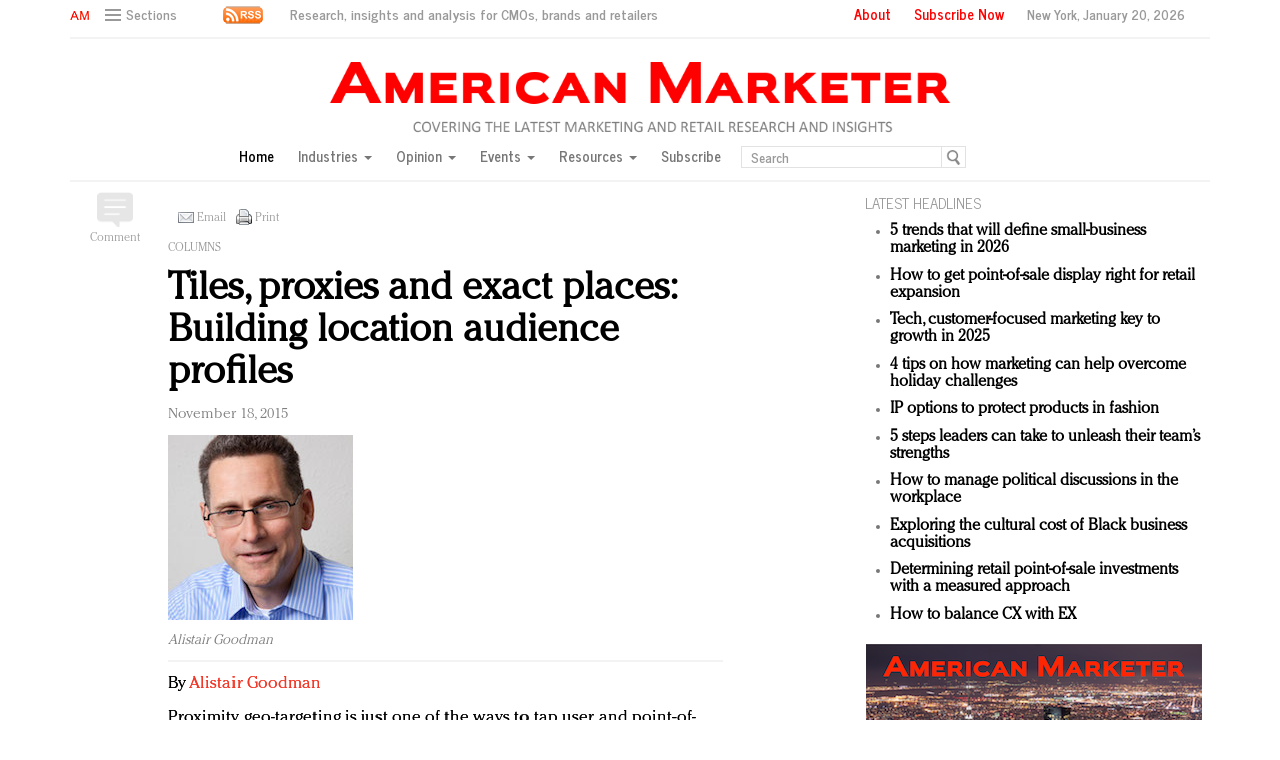

--- FILE ---
content_type: text/html; charset=UTF-8
request_url: https://americanmarketer.com/2015/11/18/tiles-proxies-and-exact-places-building-location-audience-profiles/
body_size: 25411
content:
<!DOCTYPE html>
<html lang="en" class="no-js">

<head>

  
  <!-- Facebook Pixel Code -->
  <script>
    ! function(f, b, e, v, n, t, s) {
      if (f.fbq) return;
      n = f.fbq = function() {
        n.callMethod ?
          n.callMethod.apply(n, arguments) : n.queue.push(arguments)
      };
      if (!f._fbq) f._fbq = n;
      n.push = n;
      n.loaded = !0;
      n.version = '2.0';
      n.queue = [];
      t = b.createElement(e);
      t.async = !0;
      t.src = v;
      s = b.getElementsByTagName(e)[0];
      s.parentNode.insertBefore(t, s)
    }(window, document, 'script',
      'https://connect.facebook.net/en_US/fbevents.js');
    fbq('init', '1775042012546562');
    fbq('track', 'PageView');
  </script>
  <noscript>
    <img height="1" width="1" src="https://www.facebook.com/tr?id=1775042012546562&ev=PageView
		&noscript=1" />
  </noscript>
  <!-- End Facebook Pixel Code -->
  <script type="text/javascript">
    //var $appV = window.location.href;
    //if($appV.indexOf('file:///') == 0){
    if (navigator.serviceWorker.controller) {
      console.log('[PWA Builder] active service worker found, no need to register');
    } else {
      navigator.serviceWorker.register('/swrker.js?' + Math.floor(Math.random() * 1000), {
        scope: '/'
      }).then(function(reg) {
        console.log('Service worker has been registered for scope:' + reg.scope);
      });
    }
    //}
  </script>
  <meta charset="UTF-8">
  <meta name="viewport" content="width=device-width, initial-scale=1">
  <meta name="id" content="154700">
  <link rel="manifest" href="manifest.json">
  </link>
      <link rel="pingback" href="https://americanmarketer.com/xmlrpc.php">
  
  <meta name='robots' content='max-image-preview:large' />
	<style>img:is([sizes="auto" i], [sizes^="auto," i]) { contain-intrinsic-size: 3000px 1500px }</style>
	<link rel="alternate" type="application/rss+xml" title="American Marketer &raquo; Tiles, proxies and exact places: Building location audience profiles Comments Feed" href="https://americanmarketer.com/2015/11/18/tiles-proxies-and-exact-places-building-location-audience-profiles/feed/" />
<script type="text/javascript">
/* <![CDATA[ */
window._wpemojiSettings = {"baseUrl":"https:\/\/s.w.org\/images\/core\/emoji\/15.0.3\/72x72\/","ext":".png","svgUrl":"https:\/\/s.w.org\/images\/core\/emoji\/15.0.3\/svg\/","svgExt":".svg","source":{"concatemoji":"https:\/\/americanmarketer.com\/wp-includes\/js\/wp-emoji-release.min.js?ver=6.7.4"}};
/*! This file is auto-generated */
!function(i,n){var o,s,e;function c(e){try{var t={supportTests:e,timestamp:(new Date).valueOf()};sessionStorage.setItem(o,JSON.stringify(t))}catch(e){}}function p(e,t,n){e.clearRect(0,0,e.canvas.width,e.canvas.height),e.fillText(t,0,0);var t=new Uint32Array(e.getImageData(0,0,e.canvas.width,e.canvas.height).data),r=(e.clearRect(0,0,e.canvas.width,e.canvas.height),e.fillText(n,0,0),new Uint32Array(e.getImageData(0,0,e.canvas.width,e.canvas.height).data));return t.every(function(e,t){return e===r[t]})}function u(e,t,n){switch(t){case"flag":return n(e,"\ud83c\udff3\ufe0f\u200d\u26a7\ufe0f","\ud83c\udff3\ufe0f\u200b\u26a7\ufe0f")?!1:!n(e,"\ud83c\uddfa\ud83c\uddf3","\ud83c\uddfa\u200b\ud83c\uddf3")&&!n(e,"\ud83c\udff4\udb40\udc67\udb40\udc62\udb40\udc65\udb40\udc6e\udb40\udc67\udb40\udc7f","\ud83c\udff4\u200b\udb40\udc67\u200b\udb40\udc62\u200b\udb40\udc65\u200b\udb40\udc6e\u200b\udb40\udc67\u200b\udb40\udc7f");case"emoji":return!n(e,"\ud83d\udc26\u200d\u2b1b","\ud83d\udc26\u200b\u2b1b")}return!1}function f(e,t,n){var r="undefined"!=typeof WorkerGlobalScope&&self instanceof WorkerGlobalScope?new OffscreenCanvas(300,150):i.createElement("canvas"),a=r.getContext("2d",{willReadFrequently:!0}),o=(a.textBaseline="top",a.font="600 32px Arial",{});return e.forEach(function(e){o[e]=t(a,e,n)}),o}function t(e){var t=i.createElement("script");t.src=e,t.defer=!0,i.head.appendChild(t)}"undefined"!=typeof Promise&&(o="wpEmojiSettingsSupports",s=["flag","emoji"],n.supports={everything:!0,everythingExceptFlag:!0},e=new Promise(function(e){i.addEventListener("DOMContentLoaded",e,{once:!0})}),new Promise(function(t){var n=function(){try{var e=JSON.parse(sessionStorage.getItem(o));if("object"==typeof e&&"number"==typeof e.timestamp&&(new Date).valueOf()<e.timestamp+604800&&"object"==typeof e.supportTests)return e.supportTests}catch(e){}return null}();if(!n){if("undefined"!=typeof Worker&&"undefined"!=typeof OffscreenCanvas&&"undefined"!=typeof URL&&URL.createObjectURL&&"undefined"!=typeof Blob)try{var e="postMessage("+f.toString()+"("+[JSON.stringify(s),u.toString(),p.toString()].join(",")+"));",r=new Blob([e],{type:"text/javascript"}),a=new Worker(URL.createObjectURL(r),{name:"wpTestEmojiSupports"});return void(a.onmessage=function(e){c(n=e.data),a.terminate(),t(n)})}catch(e){}c(n=f(s,u,p))}t(n)}).then(function(e){for(var t in e)n.supports[t]=e[t],n.supports.everything=n.supports.everything&&n.supports[t],"flag"!==t&&(n.supports.everythingExceptFlag=n.supports.everythingExceptFlag&&n.supports[t]);n.supports.everythingExceptFlag=n.supports.everythingExceptFlag&&!n.supports.flag,n.DOMReady=!1,n.readyCallback=function(){n.DOMReady=!0}}).then(function(){return e}).then(function(){var e;n.supports.everything||(n.readyCallback(),(e=n.source||{}).concatemoji?t(e.concatemoji):e.wpemoji&&e.twemoji&&(t(e.twemoji),t(e.wpemoji)))}))}((window,document),window._wpemojiSettings);
/* ]]> */
</script>
<style id='wp-emoji-styles-inline-css' type='text/css'>

	img.wp-smiley, img.emoji {
		display: inline !important;
		border: none !important;
		box-shadow: none !important;
		height: 1em !important;
		width: 1em !important;
		margin: 0 0.07em !important;
		vertical-align: -0.1em !important;
		background: none !important;
		padding: 0 !important;
	}
</style>
<link rel='stylesheet' id='wp-block-library-css' href='https://americanmarketer.com/wp-includes/css/dist/block-library/style.min.css?ver=6.7.4' type='text/css' media='all' />
<style id='classic-theme-styles-inline-css' type='text/css'>
/*! This file is auto-generated */
.wp-block-button__link{color:#fff;background-color:#32373c;border-radius:9999px;box-shadow:none;text-decoration:none;padding:calc(.667em + 2px) calc(1.333em + 2px);font-size:1.125em}.wp-block-file__button{background:#32373c;color:#fff;text-decoration:none}
</style>
<style id='global-styles-inline-css' type='text/css'>
:root{--wp--preset--aspect-ratio--square: 1;--wp--preset--aspect-ratio--4-3: 4/3;--wp--preset--aspect-ratio--3-4: 3/4;--wp--preset--aspect-ratio--3-2: 3/2;--wp--preset--aspect-ratio--2-3: 2/3;--wp--preset--aspect-ratio--16-9: 16/9;--wp--preset--aspect-ratio--9-16: 9/16;--wp--preset--color--black: #000000;--wp--preset--color--cyan-bluish-gray: #abb8c3;--wp--preset--color--white: #ffffff;--wp--preset--color--pale-pink: #f78da7;--wp--preset--color--vivid-red: #cf2e2e;--wp--preset--color--luminous-vivid-orange: #ff6900;--wp--preset--color--luminous-vivid-amber: #fcb900;--wp--preset--color--light-green-cyan: #7bdcb5;--wp--preset--color--vivid-green-cyan: #00d084;--wp--preset--color--pale-cyan-blue: #8ed1fc;--wp--preset--color--vivid-cyan-blue: #0693e3;--wp--preset--color--vivid-purple: #9b51e0;--wp--preset--gradient--vivid-cyan-blue-to-vivid-purple: linear-gradient(135deg,rgba(6,147,227,1) 0%,rgb(155,81,224) 100%);--wp--preset--gradient--light-green-cyan-to-vivid-green-cyan: linear-gradient(135deg,rgb(122,220,180) 0%,rgb(0,208,130) 100%);--wp--preset--gradient--luminous-vivid-amber-to-luminous-vivid-orange: linear-gradient(135deg,rgba(252,185,0,1) 0%,rgba(255,105,0,1) 100%);--wp--preset--gradient--luminous-vivid-orange-to-vivid-red: linear-gradient(135deg,rgba(255,105,0,1) 0%,rgb(207,46,46) 100%);--wp--preset--gradient--very-light-gray-to-cyan-bluish-gray: linear-gradient(135deg,rgb(238,238,238) 0%,rgb(169,184,195) 100%);--wp--preset--gradient--cool-to-warm-spectrum: linear-gradient(135deg,rgb(74,234,220) 0%,rgb(151,120,209) 20%,rgb(207,42,186) 40%,rgb(238,44,130) 60%,rgb(251,105,98) 80%,rgb(254,248,76) 100%);--wp--preset--gradient--blush-light-purple: linear-gradient(135deg,rgb(255,206,236) 0%,rgb(152,150,240) 100%);--wp--preset--gradient--blush-bordeaux: linear-gradient(135deg,rgb(254,205,165) 0%,rgb(254,45,45) 50%,rgb(107,0,62) 100%);--wp--preset--gradient--luminous-dusk: linear-gradient(135deg,rgb(255,203,112) 0%,rgb(199,81,192) 50%,rgb(65,88,208) 100%);--wp--preset--gradient--pale-ocean: linear-gradient(135deg,rgb(255,245,203) 0%,rgb(182,227,212) 50%,rgb(51,167,181) 100%);--wp--preset--gradient--electric-grass: linear-gradient(135deg,rgb(202,248,128) 0%,rgb(113,206,126) 100%);--wp--preset--gradient--midnight: linear-gradient(135deg,rgb(2,3,129) 0%,rgb(40,116,252) 100%);--wp--preset--font-size--small: 13px;--wp--preset--font-size--medium: 20px;--wp--preset--font-size--large: 36px;--wp--preset--font-size--x-large: 42px;--wp--preset--spacing--20: 0.44rem;--wp--preset--spacing--30: 0.67rem;--wp--preset--spacing--40: 1rem;--wp--preset--spacing--50: 1.5rem;--wp--preset--spacing--60: 2.25rem;--wp--preset--spacing--70: 3.38rem;--wp--preset--spacing--80: 5.06rem;--wp--preset--shadow--natural: 6px 6px 9px rgba(0, 0, 0, 0.2);--wp--preset--shadow--deep: 12px 12px 50px rgba(0, 0, 0, 0.4);--wp--preset--shadow--sharp: 6px 6px 0px rgba(0, 0, 0, 0.2);--wp--preset--shadow--outlined: 6px 6px 0px -3px rgba(255, 255, 255, 1), 6px 6px rgba(0, 0, 0, 1);--wp--preset--shadow--crisp: 6px 6px 0px rgba(0, 0, 0, 1);}:where(.is-layout-flex){gap: 0.5em;}:where(.is-layout-grid){gap: 0.5em;}body .is-layout-flex{display: flex;}.is-layout-flex{flex-wrap: wrap;align-items: center;}.is-layout-flex > :is(*, div){margin: 0;}body .is-layout-grid{display: grid;}.is-layout-grid > :is(*, div){margin: 0;}:where(.wp-block-columns.is-layout-flex){gap: 2em;}:where(.wp-block-columns.is-layout-grid){gap: 2em;}:where(.wp-block-post-template.is-layout-flex){gap: 1.25em;}:where(.wp-block-post-template.is-layout-grid){gap: 1.25em;}.has-black-color{color: var(--wp--preset--color--black) !important;}.has-cyan-bluish-gray-color{color: var(--wp--preset--color--cyan-bluish-gray) !important;}.has-white-color{color: var(--wp--preset--color--white) !important;}.has-pale-pink-color{color: var(--wp--preset--color--pale-pink) !important;}.has-vivid-red-color{color: var(--wp--preset--color--vivid-red) !important;}.has-luminous-vivid-orange-color{color: var(--wp--preset--color--luminous-vivid-orange) !important;}.has-luminous-vivid-amber-color{color: var(--wp--preset--color--luminous-vivid-amber) !important;}.has-light-green-cyan-color{color: var(--wp--preset--color--light-green-cyan) !important;}.has-vivid-green-cyan-color{color: var(--wp--preset--color--vivid-green-cyan) !important;}.has-pale-cyan-blue-color{color: var(--wp--preset--color--pale-cyan-blue) !important;}.has-vivid-cyan-blue-color{color: var(--wp--preset--color--vivid-cyan-blue) !important;}.has-vivid-purple-color{color: var(--wp--preset--color--vivid-purple) !important;}.has-black-background-color{background-color: var(--wp--preset--color--black) !important;}.has-cyan-bluish-gray-background-color{background-color: var(--wp--preset--color--cyan-bluish-gray) !important;}.has-white-background-color{background-color: var(--wp--preset--color--white) !important;}.has-pale-pink-background-color{background-color: var(--wp--preset--color--pale-pink) !important;}.has-vivid-red-background-color{background-color: var(--wp--preset--color--vivid-red) !important;}.has-luminous-vivid-orange-background-color{background-color: var(--wp--preset--color--luminous-vivid-orange) !important;}.has-luminous-vivid-amber-background-color{background-color: var(--wp--preset--color--luminous-vivid-amber) !important;}.has-light-green-cyan-background-color{background-color: var(--wp--preset--color--light-green-cyan) !important;}.has-vivid-green-cyan-background-color{background-color: var(--wp--preset--color--vivid-green-cyan) !important;}.has-pale-cyan-blue-background-color{background-color: var(--wp--preset--color--pale-cyan-blue) !important;}.has-vivid-cyan-blue-background-color{background-color: var(--wp--preset--color--vivid-cyan-blue) !important;}.has-vivid-purple-background-color{background-color: var(--wp--preset--color--vivid-purple) !important;}.has-black-border-color{border-color: var(--wp--preset--color--black) !important;}.has-cyan-bluish-gray-border-color{border-color: var(--wp--preset--color--cyan-bluish-gray) !important;}.has-white-border-color{border-color: var(--wp--preset--color--white) !important;}.has-pale-pink-border-color{border-color: var(--wp--preset--color--pale-pink) !important;}.has-vivid-red-border-color{border-color: var(--wp--preset--color--vivid-red) !important;}.has-luminous-vivid-orange-border-color{border-color: var(--wp--preset--color--luminous-vivid-orange) !important;}.has-luminous-vivid-amber-border-color{border-color: var(--wp--preset--color--luminous-vivid-amber) !important;}.has-light-green-cyan-border-color{border-color: var(--wp--preset--color--light-green-cyan) !important;}.has-vivid-green-cyan-border-color{border-color: var(--wp--preset--color--vivid-green-cyan) !important;}.has-pale-cyan-blue-border-color{border-color: var(--wp--preset--color--pale-cyan-blue) !important;}.has-vivid-cyan-blue-border-color{border-color: var(--wp--preset--color--vivid-cyan-blue) !important;}.has-vivid-purple-border-color{border-color: var(--wp--preset--color--vivid-purple) !important;}.has-vivid-cyan-blue-to-vivid-purple-gradient-background{background: var(--wp--preset--gradient--vivid-cyan-blue-to-vivid-purple) !important;}.has-light-green-cyan-to-vivid-green-cyan-gradient-background{background: var(--wp--preset--gradient--light-green-cyan-to-vivid-green-cyan) !important;}.has-luminous-vivid-amber-to-luminous-vivid-orange-gradient-background{background: var(--wp--preset--gradient--luminous-vivid-amber-to-luminous-vivid-orange) !important;}.has-luminous-vivid-orange-to-vivid-red-gradient-background{background: var(--wp--preset--gradient--luminous-vivid-orange-to-vivid-red) !important;}.has-very-light-gray-to-cyan-bluish-gray-gradient-background{background: var(--wp--preset--gradient--very-light-gray-to-cyan-bluish-gray) !important;}.has-cool-to-warm-spectrum-gradient-background{background: var(--wp--preset--gradient--cool-to-warm-spectrum) !important;}.has-blush-light-purple-gradient-background{background: var(--wp--preset--gradient--blush-light-purple) !important;}.has-blush-bordeaux-gradient-background{background: var(--wp--preset--gradient--blush-bordeaux) !important;}.has-luminous-dusk-gradient-background{background: var(--wp--preset--gradient--luminous-dusk) !important;}.has-pale-ocean-gradient-background{background: var(--wp--preset--gradient--pale-ocean) !important;}.has-electric-grass-gradient-background{background: var(--wp--preset--gradient--electric-grass) !important;}.has-midnight-gradient-background{background: var(--wp--preset--gradient--midnight) !important;}.has-small-font-size{font-size: var(--wp--preset--font-size--small) !important;}.has-medium-font-size{font-size: var(--wp--preset--font-size--medium) !important;}.has-large-font-size{font-size: var(--wp--preset--font-size--large) !important;}.has-x-large-font-size{font-size: var(--wp--preset--font-size--x-large) !important;}
:where(.wp-block-post-template.is-layout-flex){gap: 1.25em;}:where(.wp-block-post-template.is-layout-grid){gap: 1.25em;}
:where(.wp-block-columns.is-layout-flex){gap: 2em;}:where(.wp-block-columns.is-layout-grid){gap: 2em;}
:root :where(.wp-block-pullquote){font-size: 1.5em;line-height: 1.6;}
</style>
<link rel='stylesheet' id='wp-email-css' href='https://americanmarketer.com/wp-content/plugins/wp-email/email-css.css?ver=2.69.3' type='text/css' media='all' />
<script type="text/javascript" src="https://americanmarketer.com/wp-includes/js/jquery/jquery.min.js?ver=3.7.1" id="jquery-core-js"></script>
<script type="text/javascript" src="https://americanmarketer.com/wp-includes/js/jquery/jquery-migrate.min.js?ver=3.4.1" id="jquery-migrate-js"></script>
<link rel="https://api.w.org/" href="https://americanmarketer.com/wp-json/" /><link rel="alternate" title="JSON" type="application/json" href="https://americanmarketer.com/wp-json/wp/v2/posts/154700" /><link rel="EditURI" type="application/rsd+xml" title="RSD" href="https://americanmarketer.com/xmlrpc.php?rsd" />
<meta name="generator" content="WordPress 6.7.4" />
<link rel="canonical" href="https://americanmarketer.com/2015/11/18/tiles-proxies-and-exact-places-building-location-audience-profiles/" />
<link rel='shortlink' href='https://americanmarketer.com/?p=154700' />
<link rel="alternate" title="oEmbed (JSON)" type="application/json+oembed" href="https://americanmarketer.com/wp-json/oembed/1.0/embed?url=https%3A%2F%2Famericanmarketer.com%2F2015%2F11%2F18%2Ftiles-proxies-and-exact-places-building-location-audience-profiles%2F" />
<link rel="alternate" title="oEmbed (XML)" type="text/xml+oembed" href="https://americanmarketer.com/wp-json/oembed/1.0/embed?url=https%3A%2F%2Famericanmarketer.com%2F2015%2F11%2F18%2Ftiles-proxies-and-exact-places-building-location-audience-profiles%2F&#038;format=xml" />
<!-- WordPress Most Popular --><script type="text/javascript">/* <![CDATA[ */ jQuery.post("https://americanmarketer.com/wp-admin/admin-ajax.php", { action: "wmp_update", id: 154700, token: "f5806a9a32" }); /* ]]> */</script><!-- /WordPress Most Popular -->  <meta charset="utf-8">
<title>American Marketer</title>
<meta name="viewport" content="width=device-width, initial-scale=1">
<meta http-equiv="X-UA-Compatible" content="IE=edge">
<link rel="shortcut icon" href="https://americanmarketer.com/wp-content/themes/AM2018/favicon.ico" type="image/x-icon" />
<link rel="stylesheet" href="https://americanmarketer.com/wp-content/themes/AM2018/css/bootstrap.css" media="screen">
<link rel="stylesheet" href="https://americanmarketer.com/wp-content/themes/AM2018/css/custom.min.css">
<link rel="stylesheet" href="https://americanmarketer.com/wp-content/themes/AM2018/css/bootstrap.icon-large.min.css">
<link rel="stylesheet" href="https://americanmarketer.com/wp-content/themes/AM2018/css/fonts.css">

<link rel="stylesheet" type="text/css" href="https://americanmarketer.com/wp-content/themes/AM2018/css/MyFontsWebfontsKit.css"/>

<style type="text/css">


  .CheltenhamStd-Bold {
  	font-family: CheltenhamStd-Bold;
  	font-weight: normal;
  	font-style: normal;
  }
  .CheltenhamStd-BoldItalic {
  	font-family: CheltenhamStd-BoldItalic;
  	font-weight: normal;
  	font-style: normal;
  }
  .CheltenhamStd-Book {
  	font-family: CheltenhamStd-Book;
  	font-weight: normal;
  	font-style: normal;
  }
  .CheltenhamStd-BookItalic {
  	font-family: CheltenhamStd-BookItalic;
  	font-weight: normal;
  	font-style: normal;
  }
  .CheltenhamStd-Light {
  	font-family: CheltenhamStd-Light;
  	font-weight: normal;
  	font-style: normal;
  }
  .CheltenhamStd-LightItalic {
  	font-family: CheltenhamStd-LightItalic;
  	font-weight: normal;
  	font-style: normal;
  }
  .CheltenhamStd-Ultra {
  	font-family: CheltenhamStd-Ultra;
  	font-weight: normal;
  	font-style: normal;
  }
  .CheltenhamStd-UltraItalic {
  	font-family: CheltenhamStd-UltraItalic;
  	font-weight: normal;
  	font-style: normal;
  }

		/*CheltenhamStd-Light*/
    @import url("https://fast.fonts.net/lt/1.css?apiType=css&c=1251ad9c-b83f-40c6-ab0f-4d59a447038b&fontids=5675029");
    @font-face{
        font-family:"ITC Cheltenham W03 Light";
        src:url("https://americanmarketer.com/wp-content/themes/AM2018/css/Fonts/5675029/14c1a467-8fb4-4917-ad51-b65b60dc1f70.eot?#iefix");
        src:url("https://americanmarketer.com/wp-content/themes/AM2018/css/Fonts/5675029/14c1a467-8fb4-4917-ad51-b65b60dc1f70.eot?#iefix") format("eot"),
					url("https://americanmarketer.com/wp-content/themes/AM2018/css/Fonts/5675029/64a08d6f-8ae7-49c6-9502-726c709d7825.woff2") format("woff2"),
					url("https://americanmarketer.com/wp-content/themes/AM2018/css/Fonts/5675029/0c9e1d03-606f-4b4c-a9ed-18376802c5b3.woff") format("woff"),
					url("https://americanmarketer.com/wp-content/themes/AM2018/css/Fonts/5675029/0b7c6632-ef51-4df8-84ab-27041f8ad0df.ttf") format("truetype");
    }
</style>

<link rel="stylesheet" href="https://americanmarketer.com/wp-content/themes/AM2018/style.css">
<link rel="stylesheet" href="https://americanmarketer.com/wp-content/themes/AM2018/css/ld.css?1768909588">



<link rel="stylesheet" href='https://americanmarketer.com/wp-content/themes/AM2018/css/mobile-init.css?2' />

<link rel="stylesheet" media='screen and (max-width: 500px)' href='https://americanmarketer.com/wp-content/themes/AM2018/css/mobile-header.css?2' />

<!--link rel="stylesheet" media='screen and (max-width: 400px)' href='https://americanmarketer.com/wp-content/themes/AM2018/css/mobile.css' /-->

<style>
   /* Hide Google Recaptch iFrame */
   iframe {
    display: none;
    opacity: 0;
    width: 0;
    height: 0;
    overflow: hidden;
	position: fixed;
	top: -10000px;
	left: -10000px;
	visibility:hidden;
  }
  /* end */

  .ad iframe{display: block;}
</style>

<!-- HTML5 shim and Respond.js IE8 support of HTML5 elements and media queries -->
<!--[if lt IE 9]>
<script src="https://americanmarketer.com/wp-content/themes/AM2018/js/html5shiv.js"></script>
<script src="https://americanmarketer.com/wp-content/themes/AM2018/js/respond.min.js"></script>
<![endif]-->

<!-- Global site tag (gtag.js) - Google Analytics -->
<script async src="https://www.googletagmanager.com/gtag/js?id=UA-179150706-1"></script>
<script>
  window.dataLayer = window.dataLayer || [];
  function gtag(){dataLayer.push(arguments);}
  gtag('js', new Date());

  gtag('config', 'UA-179150706-1');
</script>

<!--script type='text/javascript'>
	var googletag = googletag || {};
	googletag.cmd = googletag.cmd || [];
	(function() {
		var gads = document.createElement('script');
		gads.async = true;
		gads.type = 'text/javascript';
		var useSSL = 'https:' == document.location.protocol;
		gads.src = ( useSSL ? 'https:' : 'http:') + '//www.googletagservices.com/tag/js/gpt.js';
		var node = document.getElementsByTagName('script')[0];
		node.parentNode.insertBefore(gads, node);
	})();

</script-->

<script async='async' src='https://www.googletagservices.com/tag/js/gpt.js'></script>
<script>
  var googletag = googletag || {};
  googletag.cmd = googletag.cmd || [];
</script>

<script>
  googletag.cmd.push(function() {
    googletag.defineSlot('/60923973/am-large-rectangle-1-home', [336, 280], 'am-large-rectangle-1-home').addService(googletag.pubads());
    googletag.pubads().enableSingleRequest();
    googletag.enableServices();
  });
</script>

<script>
  googletag.cmd.push(function() {
    googletag.defineSlot('/60923973/am-large-rectangle-2-home', [336, 280], 'am-large-rectangle-2-home').addService(googletag.pubads());
    googletag.pubads().enableSingleRequest();
    googletag.enableServices();
  });
</script>

<script>
  googletag.cmd.push(function() {
    googletag.defineSlot('/60923973/am-large-rectangle-3-home', [336, 280], 'am-large-rectangle-3-home').addService(googletag.pubads());
    googletag.pubads().enableSingleRequest();
    googletag.enableServices();
  });
</script>

<script>
  googletag.cmd.push(function() {
    googletag.defineSlot('/60923973/am-large-rectangle-1-category', [336, 280], 'am-large-rectangle-1-category').addService(googletag.pubads());
    googletag.pubads().enableSingleRequest();
    googletag.enableServices();
  });
</script>

<script>
  googletag.cmd.push(function() {
    googletag.defineSlot('/60923973/am-large-rectangle-2-category', [336, 280], 'am-large-rectangle-2-category').addService(googletag.pubads());
    googletag.pubads().enableSingleRequest();
    googletag.enableServices();
  });
</script>

<script>
  googletag.cmd.push(function() {
    googletag.defineSlot('/60923973/am-large-rectangle-3-category', [336, 280], 'am-large-rectangle-3-category').addService(googletag.pubads());
    googletag.pubads().enableSingleRequest();
    googletag.enableServices();
  });
</script>

<script>
  googletag.cmd.push(function() {
    googletag.defineSlot('/60923973/large-rectangle-1-article', [336, 280], 'large-rectangle-1-article').addService(googletag.pubads());
    googletag.pubads().enableSingleRequest();
    googletag.enableServices();
  });
</script>

<script>
  googletag.cmd.push(function() {
    googletag.defineSlot('/60923973/am-large-rectangle-2-article', [336, 280], 'am-large-rectangle-2-article').addService(googletag.pubads());
    googletag.pubads().enableSingleRequest();
    googletag.enableServices();
  });
</script>

<script>
  googletag.cmd.push(function() {
    googletag.defineSlot('/60923973/am-large-rectangle-3-article', [336, 280], 'am-large-rectangle-3-article').addService(googletag.pubads());
    googletag.pubads().enableSingleRequest();
    googletag.enableServices();
  });
</script>


<!--script src="https://americanmarketer.com/wp-content/themes/AM2018/js/jquery-1.10.2.min.js"></script-->

<script src="https://americanmarketer.com/wp-content/themes/AM2018/js/jquery-1.11.1.min.js"></script>

<script>
	$(window).load(function() {
	  // When the page has loaded
	  $("iframe").show();
	});
</script>

<script src="https://americanmarketer.com/wp-content/themes/AM2018/js/jquery-ui.min.js"></script>

<script src="https://americanmarketer.com/wp-content/themes/AM2018/js/jquery.form.min.js"></script>
  

  <script src="https://americanmarketer.com/wp-content/themes/AM2018/js/bootstrap.min.js"></script>
  <script src="https://americanmarketer.com/wp-content/themes/AM2018/js/custom.js"></script>
  <script src="https://americanmarketer.com/wp-content/themes/AM2018/js/aes.js"></script>

  <script src="https://americanmarketer.com/wp-content/themes/AM2018/js/ld.js?1768909588"></script>


  
  <style>
    .container.main {
      overflow-y: hidden;
    }
  </style>

</head>

<body >
    <div class="navbar navbar-default navbar-fixed-top">

    <div class="container">
      <div class="navbar-header">

        <a href="/" class="initials"><img src="https://americanmarketer.com/wp-content/themes/AM2018/img/am-initials-50.png" /></a>
        <a href="/" id="logo-mobile"><img src="https://americanmarketer.com/wp-content/themes/AM2018/img/AmericanMarketer.png" /></a>

        <div class="navbar collapse navbar-collapse sections">

          <ul class="nav navbar-nav">
            <li class="dropdown">
              <a href="#" class="desktop dropdown-toggle" type="button" data-toggle="dropdown" role="button" aria-expanded="false">
                <ul class="clr">
                  <li class="bars">
                    <div class="bar"></div>
                    <div class="bar"></div>
                    <div class="bar"></div>
                  </li>
                  <li class="label">Sections</li>
                </ul>
              </a>

              <ul class="dropdown-menu">
                <li><a class="reverse" href="/">Home</a></li>
                <li><a class="reverse" href="/category/sectors">Industries</a></li>
                <li><a class="reverse" href="/category/opinion">Opinion</a></li>
                <li><a class="reverse" href="/category/events">Events</a></li>
                <li><a class="reverse" href="/category/resources">Resources</a></li>
                <li><a class="reverse" href="/subscription-form">Subscribe</a></li>
              </ul>

            </li>
          </ul>
        </div>

        <a href="#" class="magnify" target="search">
          <div class="magnify-inner"></div>
        </a>

        <a href="/rss-feeds" class="rss"><img src="https://americanmarketer.com/wp-content/themes/AM2018/img/rss-1-20.png" /></a>

        <span class="make-us lighter-grey">&nbsp;Research, insights and analysis for CMOs, brands and retailers</span>

        <button class="navbar-toggle " type="button" data-toggle="collapse" data-target="#navbar-main">
          <div class="navbar-toggle-inner"></div>
        </button>

        <div id="mobile-sub-menu">

          <div id="date-mobile">
            <script>
              var options = {
                year: 'numeric',
                month: 'long',
                day: 'numeric'
              };
              var today = new Date();

              document.write(today.toLocaleDateString("en-US", options)); // September 17, 2016
            </script>

          </div>
          <span class="label subscribe">
            <a href="#" id="popular-mobile" target="popular">Most Popular</a>
            <span style="color: #ccc;"> &nbsp; &nbsp; </span>

            <a class="sign-in-subscribe pop-subscribe loggedout" style="display: none;" href="/subscription-form" id="subscribe-mobile">
              Subscribe
            </a>

          </span>
        </div>
      </div>

      <div class="navbar-collapse collapse" id="navbar-main">
        <ul class="nav navbar-nav navbar-right">
          <li class="share-container">

          </li>
          <li class="label subscribe"><a href="/about">About</a></li>
          <li class="label subscribe">

            <a class="sign-in-subscribe loggedout pop-subscribe" href="/subscription-form" style="display: none;">
              Subscribe Now</a>
          </li>
          <li class="label date">New York,
            <script>
              var options = {
                year: 'numeric',
                month: 'long',
                day: 'numeric'
              };
              var today = new Date();

              document.write(today.toLocaleDateString("en-US", options)); // September 17, 2016
            </script>

          </li>
        </ul>

        <ul class="no-bullet mobile-menu" style="float: left;">
          <li><a class="reverse" href="/">Home</a></li>
          <li><a class="reverse" href="/category/sectors">Industries</a></li>
          <li><a class="reverse" href="/category/opinion">Opinion</a></li>
          <li><a class="reverse" href="/category/events">Events</a></li>
          <li><a class="reverse" href="/category/resources">Resources</a></li>
        </ul>
      </div>
    </div>
  </div>

  <div class="navbar fold search">

    <div class="search-inner">

      <form class="navbar-form navbar-left search" role="search">
        <div class="form-group">
          <ul class="clr">
            <li>
              <input type="text" class="form-control" placeholder="Search">
            </li>
            <li>
              <a href="#" class="popup-magnify"><img src="https://americanmarketer.com/wp-content/themes/AM2018/img/magnify-new.png"></a>

            </li>
          </ul>
        </div>
      </form>

    </div>
  </div>

  <div class="navbar fold popular">
    <div class="popular-inner">
      <ol class="">
        <li><a class="key" href="https://www.americanmarketer.com/hello-world" title="AM Test Article">AM Test Article</a></li><li><a class="key" href="https://www.americanmarketer.com/green-is-the-new-black-backing-the-fashion-pact" title="Green is the new black: Backing the Fashion Pact">Green is the new black: Backing the Fashion Pact</a></li><li><a class="key" href="https://www.americanmarketer.com/seabourn-extends-unesco-alliance-in-preservation-push" title="Seabourn extends UNESCO alliance in preservation push">Seabourn extends UNESCO alliance in preservation push</a></li><li><a class="key" href="https://www.americanmarketer.com/owning-the-customer-experience-in-an-amazon-disrupted-market" title="Owning the customer experience in an Amazon-disrupted market">Owning the customer experience in an Amazon-disrupted market</a></li><li><a class="key" href="https://www.americanmarketer.com/year-of-the-rooster-luxury-items-hit-or-miss-with-chinese-consumers" title="Year of the Rooster luxury items: Hit or miss with Chinese consumers?">Year of the Rooster luxury items: Hit or miss with Chinese consumers?</a></li><li><a class="key" href="https://www.americanmarketer.com/luxury-brands-need-to-change-their-marketing-strategy-for-india" title="Luxury brands need to change their marketing strategy for India">Luxury brands need to change their marketing strategy for India</a></li><li><a class="key" href="https://www.americanmarketer.com/natalie-portman-rihanna-join-dior-in-declaring-what-they-would-do-for-love" title="Natalie Portman, Rihanna join Dior in declaring what they would do for love">Natalie Portman, Rihanna join Dior in declaring what they would do for love</a></li><li><a class="key" href="https://www.americanmarketer.com/announcing-luxury-firstlook-2018-exclusivity-redefined-new-york-jan-17-2" title="Announcing Luxury FirstLook 2018: Exclusivity Redefined, New York, Jan. 17">Announcing Luxury FirstLook 2018: Exclusivity Redefined, New York, Jan. 17</a></li><li><a class="key" href="https://www.americanmarketer.com/in-todays-crowded-fashion-world-quality-beats-quantity-jason-wu" title="In today's crowded fashion world, quality beats quantity: Jason Wu">In today's crowded fashion world, quality beats quantity: Jason Wu</a></li><li><a class="key" href="https://www.americanmarketer.com/brands-celebrate-international-womens-day-with-events-and-promotions" title="Brands celebrate International Women's Day with events and promotions">Brands celebrate International Women's Day with events and promotions</a></li>      </ol>
    </div>
  </div>


  <div class="navbar fold subscribe">
    <div class="subscribe-inner">

      <ul class="clr">
        <li>
          <input type="text" class="form-control" placeholder="EMAIL ADDRESS">
        </li>
        <li><a href="#" class="footer-subscribe"><img src="https://americanmarketer.com/wp-content/themes/AM2018/img/subscribe.png"></a></li>
      </ul>
    </div>
  </div>

  <div class="container main">

    <div class="overlay"></div>
    <div class="page-header leaderboard top" style="display: none; height: 0;">

    </div>

    <div class="page-header logo">
      <div class="row">
        <div class="col-lg-12">

          <center>

            
            <a href="/" id="logo"><img src="https://americanmarketer.com/wp-content/themes/AM2018/img/AmericanMarketer.png" style="width: 630px;" /></a>

            <center>
              <div class="navbar collapse navbar-collapse" style="width: 1089px;">
                <ul class="nav navbar-nav" style="float: none; margin: 0 auto; width: 810px; gap:1rem; display:flex;">
                  <li><a href="/">Home</a></li>


                  <li class="dropdown"> <a href="/category/sectors" class="dropdown-toggle grey" data-toggle="dropdown" role="button" aria-expanded="false">Industries <span class="caret"></span></a>
                    <ul class="dropdown-menu multi-column columns-3" role="menu">
                      <div class="row">
                        <div class="col-sm-4">
                          <ul class="multi-column-dropdown">
                            <li class="cat-item cat-item-2053"><a href="/category/sectors/apparel-and-accessories/" title="View all posts filed under Apparel and accessories">Apparel and accessories</a></li>
                            <li class="cat-item cat-item-2054"><a href="/category/sectors/arts-and-entertainment/" title="View all posts filed under Arts and entertainment">Arts and entertainment</a></li>
                            <li class="cat-item cat-item-2055"><a href="/category/sectors/automotive-industry-sectors/" title="View all posts filed under Automotive">Automotive</a></li>
                            <li class="cat-item cat-item-2056"><a href="/category/sectors/consumer-electronics/" title="View all posts filed under Consumer electronics">Consumer electronics</a></li>
                            <li class="cat-item cat-item-2057"><a href="/category/sectors/consumer-packaged-goods/" title="View all posts filed under Consumer packaged goods">Consumer packaged goods</a></li>
                            <li class="cat-item cat-item-2058"><a href="/category/sectors/education/" title="View all posts filed under Education">Education</a></li>
                            <li class="cat-item cat-item-2059"><a href="/category/sectors/financial-services/" title="View all posts filed under Financial services">Financial services</a></li>
                            <li class="cat-item cat-item-2060"><a href="/category/sectors/food-and-beverage/" title="View all posts filed under Food and beverage">Food and beverage</a></li>
                            <li class="cat-item cat-item-2061"><a href="/category/sectors/fragrance-and-personal-care/" title="View all posts filed under Fragrance and personal care">Fragrance and personal care</a></li>
                          </ul>
                        </div>
                        <div class="col-sm-4">
                          <ul class="multi-column-dropdown">
                            <li class="cat-item cat-item-2062"><a href="/category/sectors/government/" title="View all posts filed under Government">Government</a></li>
                            <li class="cat-item cat-item-2063"><a href="/category/sectors/healthcare/" title="View all posts filed under Healthcare">Healthcare</a></li>
                            <li class="cat-item cat-item-2064"><a href="/category/sectors/home-furnishings/" title="View all posts filed under Home furnishings">Home furnishings</a></li>
                            <li class="cat-item cat-item-2065"><a href="/category/sectors/jewelry/" title="View all posts filed under Jewelry">Jewelry</a></li>
                            <li class="cat-item cat-item-2066"><a href="/category/sectors/legal-and-privacy/" title="View all posts filed under Legal and privacy">Legal and privacy</a></li>
                            <li class="cat-item cat-item-2066"><a href="/category/sectors/luxury/" title="View all posts filed under luxury">Luxury</a></li>
                            <li class="cat-item cat-item-2067"><a href="/category/sectors/marketing-industry-sectors/" title="View all posts filed under Marketing">Marketing</a></li>
                            <li class="cat-item cat-item-2068"><a href="/category/sectors/mediapublishing/" title="View all posts filed under Media/publishing">Media/publishing</a></li>
                            <li class="cat-item cat-item-1191"><a href="/category/sectors/nonprofits/" title="View all posts filed under Nonprofits">Nonprofits</a></li>
                            <li class="cat-item cat-item-2069"><a href="/category/sectors/real-estate/" title="View all posts filed under Real estate">Real estate</a></li>
                          </ul>
                        </div>
                        <div class="col-sm-4">
                          <ul class="multi-column-dropdown">
                            <li class="cat-item cat-item-2070"><a href="/category/sectors/research/" title="View all posts filed under Research">Research</a></li>
                            <li class="cat-item cat-item-2070"><a href="/category/sectors/retail-industry-sectors/" title="View all posts filed under Retail">Retail</a></li>
                            <li class="cat-item cat-item-2071"><a href="/category/sectors/software-and-technology-industry-sectors/" title="View all posts filed under Software and technology">Software and technology</a></li>
                            <li class="cat-item cat-item-2072"><a href="/category/sectors/special-reports/" title="View all posts filed under Special Reports">Special Reports</a></li>
                            <li class="cat-item cat-item-2072"><a href="/category/sectors/sports/" title="View all posts filed under Sports">Sports</a></li>
                            <li class="cat-item cat-item-2073"><a href="/category/sectors/telecommunications/" title="View all posts filed under Telecommunications">Telecommunications</a></li>
                            <li class="cat-item cat-item-2074"><a href="/category/sectors/travel-and-hospitality/" title="View all posts filed under Travel and hospitality">Travel and hospitality</a></li>
                          </ul>
                        </div>
                      </div>
                    </ul>
                  </li>

                  <li class="dropdown"> <a href="/category/opinion" class="dropdown-toggle grey" data-toggle="dropdown" role="button" aria-expanded="false">
                      Opinion <span class="caret"></span></a>
                    <ul class="dropdown-menu">


                      <li class="cat-item cat-item-4376"><a href="/category/opinion/blog/">Blog</a>
                      </li>
                      <li class="cat-item cat-item-4378"><a href="/category/opinion/classic-guides/">Classic Guides</a>
                      </li>
                      <li class="cat-item cat-item-4342"><a href="/category/opinion/columns-opinion/">Columns</a>
                      </li>
                      <li class="cat-item cat-item-4341"><a href="/category/opinion/editorials/">Editorials</a>
                      </li>
                      <li class="cat-item cat-item-4379"><a href="/category/opinion/letters/">Letters</a>
                      </li>
                      <li class="cat-item cat-item-4371"><a href="/category/opinion/q-and-a/">Q&amp;A</a>
                      </li>
                      <li class="cat-item cat-item-4340"><a href="/category/opinion/strategy/">Strategy</a>
                      </li>
                      <li class="cat-item cat-item-4340"><a href="/category/opinion/whats-keeping-you-up-at-night/">What's Keeping You Up at Night</a>
                      </li>

                    </ul>
                  </li>

                  <li class="dropdown"> <a href="/category/events" class="dropdown-toggle grey" data-toggle="dropdown" role="button" aria-expanded="false">
                      Events <span class="caret"></span></a>
                    <ul class="dropdown-menu">
                      <li class="cat-item cat-item-43"><a href="/category/awards/american-marketer-awards">American Marketer Awards</a></li>
                      <li class="cat-item cat-item-43"><a href="/amcx-customer-experience">AMCX: American Marketer Customer Experience</a></li>
                      <li class="cat-item cat-item-43"><a href="/consumer-marketing-forum">Consumer Marketing Forum</a></li>                      
                      <li class="cat-item cat-item-43"><a href="/future-of-marketing-forum">Future of Marketing Forum</a></li>
                      <li class="cat-item cat-item-43"><a href="/marketers-to-watch">Marketers to Watch</a></li>
                      <li class="cat-item cat-item-43"><a href="/category/events/women-marketing-leaders">Women Marketing Leaders Summit</a></li>
                      <li class="cat-item cat-item-43"><a href="/category/webinars/">Webinars</a></li>
                    </ul>
                  </li>

                  <li class="dropdown"> <a href="/category/awards" class="dropdown-toggle grey" data-toggle="dropdown" role="button" aria-expanded="false">
                      Resources <span class="caret"></span></a>
                    <ul class="dropdown-menu">
                      <li class="cat-item cat-item-43"><a href="/about">About us</a></li>
                      <li class="cat-item cat-item-43"><a href="/american-marketer-advisory-board">American Marketer Advisory Board</a></li>
                      <li class="cat-item cat-item-43"><a href="/contact-us">Contact</a></li>
                      <li class="cat-item cat-item-43"><a href="/category/resources/editorial-calendar">Editorial calendar</a></li>
                      <li class="cat-item cat-item-43"><a href="/news-and-columns-tips">News and columns tips</a></li>
                      <li class="cat-item cat-item-"><a href="/newsletter-archive">Newsletter archive</a></li>
                    </ul>
                  </li>
                  <li class="dropdown">
                    <a href="/subscription-form" class="dropdown-toggle grey" role="button">
                      Subscribe</a>
                  </li>
                  <li>
                    <form class="navbar-form navbar-left search" role="search">
                      <div class="form-group">
                        <ul class="clr">
                          <li>
                            <input style="width: 200px;" type="text" class="form-control" placeholder="Search">
                          </li>
                          <li>
                            <a href="#" class="header-magnify">
                              <img width="16" src="https://cache.luxurydaily.com/wp-content/themes/LD2016/img/magnify-new.png"></a>
                          </li>
                        </ul>
                      </div>
                    </form>
                  </li>
                </ul>
              </div>

            </center>
          </center>
        </div>

      </div>
    </div>
	<div class="section clearfix main article">

		<div class="row text">

			<div class="col-lg-1">

				<a class="comment-button" href="#"><img style="width: 36px; margin: 0 27px;" src="https://americanmarketer.com/wp-content/themes/AM2018/img/comment-75-light.png" /></a>
				<a href="#" class="comment-link">Comment</a>
			</div>


			
				<div class="col-lg-6">

					<ul class="tools clr smallest top">
						<li class="emailTool"><a href="https://americanmarketer.com/2015/11/18/tiles-proxies-and-exact-places-building-location-audience-profiles//?email=1">Email</a> </li>
						<li class="printTool">
							<a href="https://americanmarketer.com/2015/11/18/tiles-proxies-and-exact-places-building-location-audience-profiles//?print=1">Print</a>
						</li>

					</ul>
					<br style="clear: both;" />

					<p class="sector category">
						<font color=""><a class="smallest lighter-grey smallest" href="https://www.luxurydaily.com/category/opinion/columns/">Columns</a></font>
					</p>

					<h1><a href="https://americanmarketer.com/2015/11/18/tiles-proxies-and-exact-places-building-location-audience-profiles/" class="reverse">Tiles, proxies and exact places: Building location audience profiles</a></h1>

					<p class="date">
						<font color="gray">November 18, 2015</font>
					</p>

					<a class="image" href="https://americanmarketer.com/2015/11/18/tiles-proxies-and-exact-places-building-location-audience-profiles/"><img class="alignnone size-full wp-image-152895" src="https://americanmarketer.com/wp-content/uploads/2015/10/Alistair-Goodman.jpg"> </a>

					<p class="caption main">
						<font color="gray">
							<a href="https://americanmarketer.com/wp-content/uploads/2015/10/Alistair-Goodman.jpg"><img class="size-full wp-image-152374" src="https://americanmarketer.com/wp-content/uploads/2015/10/Alistair-Goodman.jpg" alt="Alistair Goodman" width="185" height="185" /></a> Alistair Goodman						</font>
					</p>

					<div class="divider">&nbsp;</div>

					
					<div class="body " post-id="154700" token="e6e506b2a11567cf3ae1e30caffb682c154700">

						<p><p></p><p></p><p>By <a href="http://www.placecast.net">Alistair Goodman</a></p><p></p>
								<!--p class="banner">

                              <a href="https://pubads.g.doubleclick.net/gampad/jump?iu=/60923973/mid-article-micro-bar&sz=234x60&c=85099116&tile=1" target="_blank">
                              <img src="https://pubads.g.doubleclick.net/gampad/ad?iu=/60923973/mid-article-micro-bar&sz=234x60&c=85099116&tile=1" width="">
                              </a>

                      </p-->

						<p>Proximity geo-targeting is just one of the ways to tap user and point-of-interest (POI) location data to target consumers in the physical world.</p><p></p><p>As mobile data management technology becomes more sophisticated, advertisers now have access to more types of contextual data that can be used in conjunction with user location and POI data to target more relevant and specific audiences.</p><p></p><p>This article dives into the main techniques used by data management platform companies to visualize the world and collect data for creating location-based mobile audiences. These techniques include category observations, heuristics and inferences about a place (known as “tiles”) and the use of exact places.</p><p></p><p><strong>Fixes and fences</strong><br />First, let us talk about the basic principles of building an audience segment.</p><p></p><p>To put it simply, you match a specific user (ID #1234) to a specific place (McDonald’s on Market Street), and you have a segment (fast-food diner).</p><p></p><p>However, doing this effectively requires accurate, precise, and detailed data about each user and each place, as well as the requisite consents by a consumer to use the data.</p><p></p><p>You have to understand each user’s various attributes, including past behavior, intended behavior, actions and interactions in the real world, plus application and mobile Web usage.</p><p></p><p>This data can come from a variety of sources: apps that pass both active and background GPS data via an SDK, browser APIs, the bid-stream in a programmatic ad exchange, carrier cell towers and Wi-Fi.</p><p></p><p>In addition, an emerging set of providers is also starting to take in beacon data, but this is still nascent.</p><p></p><p>You also have to understand a user’s series of location “fixes,” meaning the latitude and longitude of a user with a time stamp, and what that location is (i.e. a store, restaurant, or airport). Knowing someone’s coordinates is not relevant if you do not know what that location is.</p><p></p><p>As fixes enter a database attached to an anonymous ID, it becomes possible to categorize that user’s behavior. You can figure out where she lives and works, the stores she visits and her commuting route.</p><p></p><p>Over time, as you ingest and parse more data, you can construct reliable and refined profiles from hundreds to thousands of location fixes. The greater the number of location fixes, the higher the confidence-score of a profile.</p><p></p><p><strong>Making the point</strong><br />Once a number of location fixes attached to mobile IDs are collected, most vendors construct several different types of segments.</p><p></p><p>The first are basic geographic segments, meaning city, state, ZIP code and designated market areas.</p><p></p><p>Next, there are behavioral segments. This is where a string of logic is applied to a set of points-of-interest.</p><p></p><p>For example, we see an ID at 8 a.m. at Starbucks, 9 a.m. at the elementary school, 10 a.m. at 24 Hour Fitness and she lives in Walnut Creek, CA – thus she belongs in a “stay-at-home parent” segment.</p><p></p><p>There are also brand-associated segments, consisting of consumers who have visited a particular category (fast food diner) or brand or store (Gap shopper).</p><p></p><p>Advertisers can also use specific places to construct a custom audience based on a particular behavior.</p><p></p><p>For example, by geofencing all the relevant conferences for a business-to-business software vendor and collecting mobile user IDs for everyone that attends, you build an audience pool of high propensity/in-market buyers that can be retargeted at a later point in time.</p><p></p><p>Lookalike segments are another option.</p><p></p><p>Once a segment is built and a pool of users is defined, you can look for other mobile users that exhibit similar behavior and add them to your segment. This is a common practice online, as well as now on mobile.</p><p></p><p>Some modelers are also building demographic profiles that cover ethnicity and predicted household traits such as income. These segments are usually created by matching home location to a ZIP code and appending a third-party data set such as Claritas PRIZM or census data.</p><p></p><p><strong>Time out</strong><br />Time is another factor in audience profile construction.</p><p></p><p>A user downtown in the financial district at 2 p.m. on a Tuesday is probably at work, or a business traveler and belongs to a different segment from the same user in the same place at 10 p.m. on Saturday night that might be a nightlife enthusiast.</p><p></p><p>The output of all these segments can take a few different forms.</p><p></p><p>An audience segment is a simple match of an ID to a particular segment. “This mobile ID is a business traveler” is a small, lightweight data attribute that can be easily passed for ad targeting.</p><p></p><p>Then there are user profiles, which is a heavy-lifting data exercise.</p><p></p><p>User profiles involve the entire set of all the data and profiles associated with an ID. It involves a lot more data, and is usually only useful for brands that have a CRM or DMP, and want to ingest the data themselves so they can do their own analysis.</p><p></p><p>NO MATTER how much data is involved, or from what source, a lot of data cleaning and normalizing is required to get accurate user location data and POI data.</p><p></p><p>Creating authentic mobile audiences requires getting a lot of things right and doing it at scale.</p><p></p><p>The better your data cleaning tools, the more accurate the underlying data can be, and as explored in the two previous articles in this series, inaccurate user location (<a href="https://www.luxurydaily.com/challenging-misconceptions-in-location-data-science/">Challenging misconceptions in location data science</a>) and POI data (<a href="https://www.luxurydaily.com/importance-of-good-place-poi-data/">Importance of good place (POI) data</a>) is a problem to avoid.</p><p></p><p><a href="http://www.placecast.net/docs/audience-segments-infographic-final.pdf"><strong>Please click here to download an infographic on location precision in mobile advertising</strong></a></p><p></p><p><em>This is the third in a series of articles looking at the different components of how to effectively and accurately obtain, filter, profile and use location data to run successful mobile ad campaigns. The columns cover the different types of location data, accuracy and precision, the role of point-of-interest data, different ways of constructing audience segments and attribution.</em></p><p></p><p><em>Alistair Goodman is CEO of <a href="http://www.placecast.net">Placecast</a>, San Francisco. Reach him at <a href="/cdn-cgi/l/email-protection" class="__cf_email__" data-cfemail="fc9d90958f889d958ed29b939398919d92bc8c909d9f999f9d8f88d2929988">[email&#160;protected]</a>.</em></p><p></p><p>&nbsp;</p></p></p>
					</div>

					<div id="encrypted" style="display:none;">{"ct":"UO0goFTWttEXoGdTL+tcnBcSHqW4pCziQQH\/l+XWlCMrcMQZp8Wv78Z5kyKUhYrThIdc578UblmlRUSeXQs0v62GbuEx1mMeGlAhkqdrxeq4tDHjjGPmUX9ldjnJNFgYs4NpBK2NIYjWSHCgtGfA4YmwcinFRdbh8tIE26u3P\/CKGc5eRMrQrrj+V2e+o2p+oN2y0hJC+t20OUHsI074S+xUPD96KhJbV59ruAHTsi2l2rpKHgqDBTeYYQldVGu3tOHQyKKzG2SNuUVeZmysLgz1UrkKdteamvG4zSTZChnG\/E1kRj4rPa\/hyIhK31CnxnJCgStrBVXoN4r4zWQNICxdUY5ZM\/TgOWGCN6VlwboBuk3DvVfpQHiZXaUSqHI89HWhKy6BWVPASxV7bf0OsduIXAwHQuunXsB9j4T3QpkXwyl9R7FB0rWG5hM4Bgobuxx4ACHeEcGLHHgC9CtsQGwvxKhfMe2KBADpNr7ym+4PrpJGJBmk4qk3XWW8RCe1qfH75nbrc3GnDn9REte\/RKoeqQox1hVY+hfIfAT+gzjsjBu4X2jiL2byjdtN2rCN69zv41+Os2np2UZd6sVY1o2F020eHM00agiEelfxA7BqtfKkLlqVr++lyw9u8o53W9SP+4PGgHt0HMURALldbdDKHdzpwxUrVqAob446hGrghU2WoUQz2dvwbT6XPXw\/SPk\/\/k0NDB8RkFNMCZBqOPRcSryVQStED1zRlNGbiEt1HomDYiwe64tBL7lQKbGURTKbHhgG0Bsi2ikwynaAXMX6KyEdyuOKuOICSQKIeIDRZhKVMT43J95zLNJaWBTBYlwBf5jNBLlmXyWW7vxI41rx6MqPB5lfQs6uM1K\/Xu2rzIVspoe4hmpeXBSKoOQt5S6ml09VRxGlC4YV2AQXAOqPFNMdMrJpb816ObLUfn9gmD6ALxTM4hDpsbEYJhh1iLxfMVSYIHX2MA6n0\/P8iPKQcJPMLVa\/YFbWRA27shrzOfNS6S096JQh\/Nal4d7OENW8vllSJWYQ5SnADDa2Q+2vfTHhVM4V6D3VR\/mmqWz77aOzaBxCl3PlukVMNQizKVNWkIuz7AAmee8fM\/HXWrKKEtV3owxEJuPx8E2uIhNnR10Mffnnu3JTvL1Ht2GRXzmCrOhS4+QFq4oCla4mCu9sqDQcXiTPKr3lsrUxK+HNGlhRHE4BvqwEz+rqB6RRc\/evYYYaZcKnkIuKnREZ7ZAPBK20\/TG4gyZuugnPl+nNhq8\/UNBha+pv\/6EKUKGcOSfQ79D1KashAHyVNroY0SDh5EnHr7QYgnOLndsRDoEfcorDkv2A6M4Qy1VEWr6ehNq0zlMte8yZvSHAdNw100QKmxN+9wa3sCgduqaHXP9dfTTO2x3Y6wMVzjqqy9XQ2VfHh10wHUDvpn4eRFiwyGMRCIXBCtvBMupV5ph817ZkjS\/EugUz0seTPLPtnZrqX6lHFKIXZDN0m5nSjseaHW4hgZchmoEN8VVKq\/vT88\/CsosXVS8Ngg6ECaW4SLX7lcPXJLyPKt74KChWo0PHWrWdyF6QrNxw3BdzfYs4Sy3Gk\/jch6u4h\/Ri6UIQsc2ZwE51B4IoJSH\/CaFkySWVdwI1jxh\/cWMUvW+A7ITXmJytzvR3DCQ6GRw0D1C+wT\/V9nAa9fbtHpd4is83yexucqdmQ3VMd9reSgdJXLUr5Ii4iuFjNxG9IvXV8JMFbXCwOCuQ2AlBzdCVQMqrP5JoJzMkotQisZTYpTbgPXESivcSdyfyIepszzgVtIS4oiXyA8NgFYA7dXtIrYjYjnU\/P17o3vlRHpcJ7\/mq9zvAkkj\/oi2NboSFZHNG8wjhgK3If5jUn6aOoNlECsQWtPYNXoWo+1G5hCvRgwOtlf5q2gv\/g2vqhlnigHl37WX5Hinoo7pfcyNGlsnRb+AvZwtapGyYHcgR5IWziSBfTRUk\/rq4gnVnKnl06D8Y2w3AeixA17KlddkkycI+DFJSImZJ9vRwqh9h30yXu86OYBEOh1rZemBKEE8ciU6VO2a0A8srBVKnV+tn9u\/Ghk8PbUULX8lq1Es8GAtKrvrLRO4msKx4x+wSDZT+qLxHaZdSF\/ht+qXdd8KJ1otYDGy+Zrfj22s8dVqo2ZvPLgD5N1b8IprMBdV21udS2gA7oGLRMXJNt5xI7mcyLfL1LSj6I89iRjBnYEREqknogLx1cDsGBQy9UKRksKB0gqEWwSMDPXPhq8YJscwQz\/NcssiWx8ppW7Nb8XshCZF7nG\/0F3VwxTwRBmyqcNJgpm1QJjrlla7+fBeS0cs1IY9KludUzLcH5lNuT8HS\/IbRNctKUYUiDkdxd2oNZAnHNPeN6FKyXAKywbleH2IDruqWkuIcj4b1xwcXCGUaYYAgMIdCJGmfO0oC3uvqlOF6We2E2LmTY8d\/sRHY7f4OEY5k63WhBK50WNkJeYo77Q1l9G6MtUKm0bJ2cipeYjES1zG7HEGZZw+pYXGAztEdIE0xCWO72A+99ps\/tHcl0Y9ie3nZqJta+yuIoLmlZTfxMkT3KzRwX4TvNa+QxLVaBzNpQ50tTRLywS8mMImSU7wu6ImauNOpEmymeJXCfXZ\/q\/IHk4YpRbiIdcNaSu2oRd13J03QBcrUX9fCgXb\/boclmPkRYnB\/61RuU1R+lKEnxvEENCOenBCY1W3bZAac1EL4x4cdplIj9tqdjal0v1yoUIb7e5cCupo8+ZxOkNk7uakmyBpiCUrJUBItEGEq2\/1BXEnNx24qhyyRxvulM0uEOeQ1IT2N\/ztqCxHGaa2SM76di0616xSKqAW4SBwkgBVLplT6PNOzqtg5eyk8WQ1YGCOYRC7Wq5\/bpje9urXae\/GKZUdhoUGopo2TSwg3uhSP2NtjfDTxaRSqOgLlpFIrdwX1me1jgros3TAhk2FjM5BuvJ4TeQr6yujHHyaKbXlPzZylzWAG5+5PkwfyejzRajD4dcND14jGjWbEFiKT5iPXiRw+nAs7rLkBC2eSd1fRUWEygDlaYR9L2w2ToJVrDhnBvmxQjJhc1mfpVhSvf\/AtUb1tpWI+AeMMETyUTZbb\/8wd+exm0vutB0GsZAessqf9T42NPF\/3mWrGs5JHLYusTOtpkjNrt97Czj3dpQif7JFqax822WtBmA60VFHrFx4C+dbSmUHPxU3FivDLIuKiAukOugbyZwnvbfcb26zC0kMLDgk+LF81By7q6g1Eg\/nQJHVSjyDBn942TO8YkKS+2gMiZSPVMirIs2KaWgApHr+x8C8KXjrYOnj2Hk4KnrTgZz4oNqdjMo3e3d0w2vgiCBd6mWlJYpbeSDFUU0kvWVDhqyrBZVhfZH\/KPVgQ7uufVbaE8NAocGIUV44JyQEPLhGJ7AHu\/3AWIUYH9fATwIlt6d+aKh1YzLbS7jZid3R6dYmA5PF\/w7MDymMl\/mvfHWF5FUGP54PlzPZpRJ\/aQKdgbzRo7Jic9Qdrzpr59b1dLy16Zf8d1reF73ljeXZzWlATiHZqJWrRlHxhLIlNELrClacfdHRtPs\/UD8+7rCdvo0Uzq7RMRZw6OlA7am5e2isxZxwiz\/sg4lyEF0oTgF7OlOo9Pkz9OF90DusZTeRTYauTt0RwfaBJ99b+lBrBl27Pb8UpfYrRAUpHFvfsI7Ln\/\/5Ccp6VRqVxumFh9v2aHHZ1L836xM5PMohee0oX8xFmoaEc8p+1Zp8oflAEXKENPOZwP9j8MYLq2RNWPe6sg8o+006Gx4XzYR4zG0LpQGJuAbAedAHgGgWTQMkIjQ613ZZnAHv\/jTR82C9HTONBlSJRpbV\/fVvxb\/oK2jw12GRQhuRksyG3Aq8l+ZfATNtbF3pcBdOemuziJEXSn0yyGgtdFbWvuUHnVxGUWtW4QZ05IR+a2N0mKIEANnHtmo7vFGwDSz69B5k2a54AmImM\/ehQN5qZTfIqSX0n76a8lsJ09OQ\/Funa48EXsQFySP65xajR9xuQP6RZAGkXYOsTPoelpHOFs9M3kOXh8gQPfEHI\/X74+m28g61\/VC9GBHyYnkM1+GPLKhxsd7VGlF8VBTCqs0QXOkZTcrY29LEIRvjSDKX3xhYYiFGmZFzwcl7JBHcTdnKqYdovEQ78a+jQ\/IWBmbj5XPCW2HbBKQrotYKsSnzPMhlSZnIS4izme01kpjhtgXsvzsGD7Nv6sgR40PUso1BM3SWs2tLRwY9wC\/tBSzapWxHeYK9tQ1gza+jEwHt3LWzG5kUJBPXo3I9Ox8gFrwha3kHNL9l\/cyXO3olOtQgIFgXaE8knRNOvNVDgMU0mCBcPr2TKmIOLm6NJP\/nT4Kavu2IdspOhpy\/kBog7sr9cUtbBRg14U2k4RnVSzmHMxwEOrb6JpB113S+qJP1PrBziVu82b6RRBbLWKiGRlLFNszOPCpFVjVKr4H2hMWFN5RvhAe9JBBeGEVwXQC5GrI5nmcMG1a\/5AoDcRzEAe5sQIBh\/k8XLR3PWU8OQdIugqRqargk4oo5vESUg8SroXol52XB9ilXs0tS5h56Ds6QwlFQgnK9r4NPfU20TF0RI1+Mo4fob+IkIKDsHgC6\/UCzOoGKQmsmKo6RWWxE37JWTC1MvB0SQ7pyi+tQ2yahbaNMlrETlGAULK\/8VpRn804QhAce69njefoy4nFOidxeEy8P+MTfSCOX2JPJgfz7dk25kFpq\/y5zfoCw0wr1lXtCGlew88LXEvtm5oFNCqEKiZof+8sJaMNNJEocMRAvhs+Q29zr8h2nb5z6Tvl9Y2kAz8YNyP0+6mK9JnKmC3Sy2CT6kdFhoCDluv5FEHFNaIwPeMD5+tWtNWOZuWvNyOxkEutEjO0STB9E\/1IQu1xkNnQKkbxCBIPg2Pe94joZu8iN8At\/\/chgMkzZSgQUkOZL9CjvsOyX7pprk6ueNnkim4ffG9fmUyqrTAnYrerxgE74OcWyKc59AbJF5WdLlEuYQX7bWxZEOhsFHIIn\/nFAHjIspxwrb4bth1xuodcjJK8CgnmEoUCUQ\/jOpqnyNeEfV13nL19luFF9MYzmzNZgxlX4qGbvzlzRGL4SCKD1IJBx+lNAw+iKGSmbI\/[base64]\/Bv0GJChOFKWugKfOWw+RoWfuqhLoy8JBQYizMFM4pbrpy7ohSbSnNqmPsBJvKUb+OWKIx0yqPDbobMSgpeSUU6\/Bh8utUWaXfhU2qsOYqW+ZRgUB4UphSoAZf68F0CzVWqMwR+XPOHWRXU5nDlscw0vgtYRlKd+wL6pJCEVU3wojq0oNYk6fZaVljR59VCmVJnx6wNgYKgVmh4cJELV3aMrFZ5H1pL7qTccv2sN3UX6R01Ok3U55yLHAf9cPe189Ld+Hvhej20tcr91hgHQt4rYvK\/8QH7mMXAj13P4jn2BUfKaco1ztW+0NYvRi4sGleiMSXjTCxOs4z0mPBm6zGs+UYubIlT8V2b+PS2+J7T0BNGwKzdGbowPTInx\/01C6S\/e6NoWsNqbLtlNKXVGp7PlP\/R4V5JoWReJ0JprKupA0zt0IWl66+qPkQwvJHJu2Uw55t\/\/6GRFA4lK5loS\/fca55UXnWTYUd82rLPR4hnk+c+Vj2JGmOzr7CClQh8XGxPJjJ7M\/[base64]\/qEn7IsMVx0tO3\/q0BWCOCQ7p7gWl3nqqqNhvRCmNlpxUCJSZtZnBnm\/yvaIK3yS+9xsGzIIp9tg\/ClyfMQ8ugJssALhBP8NLPTHHwPIX\/M35RRlWd83gEs229ZnJIY\/UmZvI+TLBr826n4dC2tcUIb9jXgvR6DBSoDVBmA+TmI9FbIcUCB1lYjrLSMakHKxT5OgdR0v4dnpw1sk3FCuuvD3bTCzE5C1kwJ\/bifuqP5e1Q9XC54TgYBrscgZhkDiGzvluN2XqCTQAUKJJwenhxgmM00QfRUVobY4k4zq2vePUWTliqKDxX1D8gWPnzbL8IBpZ01+D59ti\/64QmQ2FwIeAxsILQaNLjPkQY\/d6X7cP8USPNkLojovsKox1+LK1G5A6UeA4lHj08AJ8xcOL4mlvNlWdWL4lxSCJ1Izd3HGGzu2iZiMgGEskc75kKluDlyxvd1tlO7EtCwSJIEmXoK32xlvnhL6O3\/hLvC2IMWDGSHOdHtc1Sm8j\/Lw\/[base64]\/o8y\/Rl8tVJiVSd7aj\/El0sNro3AStf8nrYce\/fcs96kz2Vd0vjPiVSMqwRhxD4NVcayHq2fusTmSq90KDAv8eg53xBRVofVSXCWSLhXeLUTMnVDsCrUNwnllZOZ+5VKQnc\/afKAwipRSfjypI7KCfq2V\/mATDaC+21iO9IZ3860u5zEmiPpKI9oAI7y8RUTG1peV\/Q0L2TcO\/7bmUCXT2toy9w1EuGt43QwUpE5SPF7QlBy7QqeZ8M4swNcbw2wv4Nv\/k4pLUzjJfXF47LLJJd0T9snuaIlW1YqpIKWJ1qI\/zKjbNWaFaHWrzhqXImvskrzmu2U\/hZN4jzED\/UbhhqM8F9W+38hl6BWcumL2WN3LzwgIqUgAK9NvamvaGBDVdsbetJZBpVkXtwbuh2Y6ALqzlxjaEEPsRZYhX9YZ1W467mI+yUHb56jxNTfH15vz1ZwnMEsbS0zUaT\/iFesp2wojnscABFSKds7D2\/2q9vJ17hc5wguFTQ4c0d4\/NMKHAY35s46Kj7r6r320rY7yNtACLH9u\/vEpclRb6TuQjFeRBll\/NucJ+oEvWRqSxXJr4q0j9msqb8Zr8U3FyytFyRiaXWeU+AwSgUq9J1Z9e8RHes5kIpGfFGuQOEJ4yoGuUwC\/8lJcmVLYozNXNRPKd8Ru3gEHuS09NEv4m2XY8dAdE\/j1DnkCL9mA+9U\/[base64]\/jGsXQzAcrrKlZrAl3MZ6pqbuVbK8WKSARWJSKPqHI51gvZJ3Hnyq6eXQ1xA5B694m03iGua8ptF8VVm6Em5x4dkHVfn49\/SF+uwn4Ff3UxdDnVm0YkH7QvKEtSlgozfeD8DggChLiUp0+1p0jf\/s7iY6YputZR1kwnSgMCcO6tWZqwqhJVZ5IaO7MUHeXoVy2txYZFIywgqYrdimeY6B\/u2u6buVLYY\/WGOs9t305FeuAqrSNKKDjDup4W4zhZ06cDGE+maMlifDwOtiPCTDtOVgRcQbgQpD9IJ0P5Bq9o4Krqdg6h1wK30+m8AovYYlVBKSQHcO\/GCuY+54KKizUSbfs\/22GHopMWMlCHByyM+MZQYBn2sZgHs\/EXCAQEyQ4YyDj1w6iDRfhfOgXlqvzDlSbi7H7Zhl3PDOVO606C55lLV5ntMrUSiJrTnICNuGjxda2xMfyDjjgr57sCtUUfso\/rfkTBgXtm3ucRqPhAhOhzOrJWLwcUUZe1jImN5YDcxGP\/v+8jwLlcOu+\/nCEypJbqM2rKIAwSTU9R\/XhOJtnzmqsOKBr9Yn6h3xGWilnNJ7S7SNaFPHctGJMm\/pikyyxMNU9tODK0MCzkFlJ\/3pO0HBG+zH2IYliCZpaXsqoBipxs1GcQ1AsJ3Gk0NDcQMOClrbGM+347MRoquWBAP9wh2\/KgowK6moQuZKXME5cXLJmlFQ0Axr76RtGmeb9BVCwZyi4Gsts8cFaBKpPYzPqmzWp0+FwiwAeB9Febsrn63WEWVlNgTKwWbI2WfGGs8fcen18te9xfDc8fBDw3Wp4lIeP3ZISg6UUyOgNERbTix+JUmAu0gTIm+qZwBdgPAygDAmw0uE8rsUVVZDfJ\/K1aOFpw+LKmfOz9ICIl6wy8CuaiA0pWzpPBoFEbFjLL8WD7ph5BIgdVUnWwkroQFvxxoBWJxJghbOhV7sKS0f5JFXy30c3rZGvfCU0wSCQ\/8Dy7DLjz\/0lfOAABrlx6m5NvD7Vm95EkU4FDdTeVk\/8\/FY92rMB\/cRE0yA6cuKCuMPdMCHvjDlpwI45qNZR0M98EZEioKOj7eGrEeFu4ZHD6IzbDXFqSy+\/9tNgSEsq\/hjYkfa2\/LaMeSyyVpV8GUtTCRhHOkXt2\/Pcug22I+a6JuFU+jXr9+48u0KLcEfLWb2D554QzzmiyTcB6gXGM\/nqgNLlV1wjsACwJWSrKLkLEEjcg6w0vZanf77rOyCQjVx\/2yoYvarunuxceT6zjnPaOwcgjmiQJIvHG72pgdP9G0adoQMzF7Yia+doSRVPLUNgchJrSbUJUq61+KBAAKImkJIgB4p2\/I8b069pDXuKSOyXJkIc0810qAF3WLxriuClsjo2KjDCrqCKGoAlaq7L1F+xk8fXhi5ChmLww7DPs5MbNqkd+TunZQmo4zWScqJu\/Z8iJ9pkAHPBfZ\/z0TwrDw8lbXyPIKhsB6Tm+pyyMOpX6ZPKa4wJsnN+oCq0ADOjiJnY\/K4yO0Tsn2e7R7lkQB3LIOfG8FW2OcVtY3J7sYQcUo=","iv":"9de29a45bb893ec08f55e4949ec781ad","s":"d037531843b8f67d"}</div>

					<hr />

					<ul class="tools clr smallest bottom">
						<li class="emailTool">
							<a href="https://americanmarketer.com/2015/11/18/tiles-proxies-and-exact-places-building-location-audience-profiles//?email=1">Email this</a>
						</li>
						<li class="printTool">
							<a href="https://americanmarketer.com/2015/11/18/tiles-proxies-and-exact-places-building-location-audience-profiles//?print=1" title="Print" rel="nofollow">Print</a>
						</li>
						<li class="reprintsTool">
							<a href="/cdn-cgi/l/email-protection#5b293e2b2932352f281b353a2b3e3a3575383436">Reprints</a>
						</li>

						<li class="social twTool">
							<span class="mr_social_sharing"> <a alt="Tweet" href="https://twitter.com/share?url=https://americanmarketer.com/2015/11/18/tiles-proxies-and-exact-places-building-location-audience-profiles/%2F&amp;text=Tiles, proxies and exact places: Building location audience profiles&amp;via=AmericanMktr" class="mr_social_sharing_popup_link" rel="nofollow"></a> </span>
						</li>
						<li class="social liTool">
							<span class="mr_social_sharing"> <a alt="Link" href="http://www.linkedin.com/shareArticle?mini=true&amp;url=https://americanmarketer.com/2015/11/18/tiles-proxies-and-exact-places-building-location-audience-profiles/%2F&amp;title=Tiles, proxies and exact places: Building location audience profiles" class="mr_social_sharing_popup_link" rel="nofollow"></a></span>
						</li>



						<li class="">
							<a href="https://americanmarketer.com/wp-content/uploads/pdf_cache/1/5/4/7/0/0/154700.pdf" class="download-pdf" rel="nofollow">Download PDF</a>
						</li>
					</ul>


					<p class="like-this red">
						<a class="red bold share" href="#" target="_new">Share your thoughts. <span class="click">Click here</span></a>
					</p>

					
<div id="comments" class="comments-area">

	
	
	
</div><!-- .comments-area -->



					<form action="https://americanmarketer.com/wp-comments-post.php" method="post" id="commentform" class="comment-form" style="display: none;">


						<p><input type="text" name="author" id="author" value="" size="22" tabindex="1" class="form-control input-box placeholder" placeholder="NAME"></p>

						<br />
						<p><input type="text" name="email" id="email" value="" size="22" tabindex="2" class="form-control input-box placeholder" placeholder="EMAIL">
						</p>
						<br />
						<p><input type="text" name="url" id="url" value="" size="22" tabindex="3" class="form-control input-box placeholder" placeholder="WEBSITE">
						</p>
						<br />
						<p><textarea name="comment" cols="%" rows="10" tabindex="4" class="form-control input-box"></textarea></p>
						<br />
						<p>
							<input type="hidden" name="comment_post_ID" value="154700">
						</p>
						<p style="display: none;"><input type="hidden" id="akismet_comment_nonce" name="akismet_comment_nonce" value="bb7d7d3f76"></p>

						<div class="g-recaptcha" data-sitekey="6LclqkMUAAAAACyh_VduBM_wOqK0R9Btb3wTa3xW" data-theme="standard"></div><script data-cfasync="false" src="/cdn-cgi/scripts/5c5dd728/cloudflare-static/email-decode.min.js"></script><script type="text/javascript"src="https://www.google.com/recaptcha/api.js?hl=en"></script>            <div id="recaptcha-submit-btn-area">&nbsp;</div>
            <noscript>
            <style type='text/css'>#submit {display:none;}</style>
            <input name="submit" type="submit" id="submit-alt" tabindex="6"
                value="Submit Comment"/> 
            </noscript>
						<div id="recaptcha-submit-btn-area">

							<input name="submit" type="submit" id="submit" tabindex="6" value="Submit Comment" />

							<span id="comment-status"></span>

						</div>

					</form>


					<div class="navigation">
						<div class="previousnav"><a href="https://americanmarketer.com/2015/11/17/hispanic-media-ad-spend-pays-back-more-than-english-language-ahaa/" rel="prev">&laquo; Previous article</a></div>
						<div class="nextnav"><a href="https://americanmarketer.com/2015/11/18/marketers-must-work-with-tradition-to-reach-boomers-report/" rel="next">Next article &raquo;</a></div>

					</div>
				</div>

			



			<div class="mobile divider">&nbsp;</div>

			<div class="col-lg-1"></div>

			<div class="col-lg-4 headline-list sidebar">

				<div class="heading">
					<a style="color: #999;" href="/category/news">LATEST HEADLINES</a>
				</div>


				<ul class="">

											<li>
							<h6><a class="reverse" href="https://americanmarketer.com/2025/12/30/5-trends-that-will-define-small-business-marketing-in-2026/">5 trends that will define small-business marketing in 2026</a></h6>
						</li>
											<li>
							<h6><a class="reverse" href="https://americanmarketer.com/2025/04/23/how-to-get-point-of-sale-display-right-for-retail-expansion/">How to get point-of-sale display right for retail expansion</a></h6>
						</li>
											<li>
							<h6><a class="reverse" href="https://americanmarketer.com/2025/03/14/tech-customer-focused-marketing-key-to-growth-in-2025/">Tech, customer-focused marketing key to growth in 2025</a></h6>
						</li>
											<li>
							<h6><a class="reverse" href="https://americanmarketer.com/2024/11/08/4-tips-on-how-marketing-can-help-overcome-holiday-challenges/">4 tips on how marketing can help overcome holiday challenges</a></h6>
						</li>
											<li>
							<h6><a class="reverse" href="https://americanmarketer.com/2024/10/31/ip-options-to-protect-products-in-fashion/">IP options to protect products in fashion</a></h6>
						</li>
											<li>
							<h6><a class="reverse" href="https://americanmarketer.com/2024/10/22/5-steps-leaders-can-take-to-unleash-their-teams-strengths/">5 steps leaders can take to unleash their team’s strengths</a></h6>
						</li>
											<li>
							<h6><a class="reverse" href="https://americanmarketer.com/2024/10/22/how-to-manage-political-discussions-in-the-workplace/">How to manage political discussions in the workplace</a></h6>
						</li>
											<li>
							<h6><a class="reverse" href="https://americanmarketer.com/2024/10/22/exploring-the-cultural-cost-of-black-business-acquisitions/">Exploring the cultural cost of Black business acquisitions</a></h6>
						</li>
											<li>
							<h6><a class="reverse" href="https://americanmarketer.com/2024/10/04/determining-retail-point-of-sale-investments-with-a-measure-approach/">Determining retail point-of-sale investments with a measured approach</a></h6>
						</li>
											<li>
							<h6><a class="reverse" href="https://americanmarketer.com/2024/10/04/how-to-balance-cx-with-ex/">How to balance CX with EX</a></h6>
						</li>
					
				</ul>

				<div class="ad large rectangle ad-1">

					<!-- /60923973/large-rectangle-1-article -->
					<!--div id='am-large-rectangle-1-home' style='height:280px; width:336px;'>
                    <script>
                    googletag.cmd.push(function() { googletag.display('am-large-rectangle-1-home'); });
                    </script>
                  </div-->
					<!-- <div id='large-rectangle-1-home' style='height:280px; width:336px;'>
						<a href="https://subscribe.luxurydaily.com/LUX/?f=annualnsm&s=18ANNMIDRA" target="_blank" alt="Annual offer is best option -- don't wait!">
							<img src="/ads/house1.jpg" width="">
						</a>
					</div> -->
					<div id='large-rectangle-1-home' style='height:280px; width:336px;'>
															<a href="https://americanmarketer.com/subscription-form/" target="_blank" alt="American Marketer 336x280 large rectangle banner">
									<img src=https://americanmarketer.com/wp-content/uploads/2024/03/American-Marketer-336x280-large-rectangle-banner.png width="">
								</a>
							
						</div>
				</div>

				<div style="clear: both;"></div>

				<div class="heading">
					MOST POPULAR
				</div>

				<ol class="thicken most-popular">

					<li><a class="key" href="https://www.americanmarketer.com/hello-world" title="AM Test Article">AM Test Article</a></li><li><a class="key" href="https://www.americanmarketer.com/green-is-the-new-black-backing-the-fashion-pact" title="Green is the new black: Backing the Fashion Pact">Green is the new black: Backing the Fashion Pact</a></li><li><a class="key" href="https://www.americanmarketer.com/seabourn-extends-unesco-alliance-in-preservation-push" title="Seabourn extends UNESCO alliance in preservation push">Seabourn extends UNESCO alliance in preservation push</a></li><li><a class="key" href="https://www.americanmarketer.com/owning-the-customer-experience-in-an-amazon-disrupted-market" title="Owning the customer experience in an Amazon-disrupted market">Owning the customer experience in an Amazon-disrupted market</a></li><li><a class="key" href="https://www.americanmarketer.com/year-of-the-rooster-luxury-items-hit-or-miss-with-chinese-consumers" title="Year of the Rooster luxury items: Hit or miss with Chinese consumers?">Year of the Rooster luxury items: Hit or miss with Chinese consumers?</a></li><li><a class="key" href="https://www.americanmarketer.com/luxury-brands-need-to-change-their-marketing-strategy-for-india" title="Luxury brands need to change their marketing strategy for India">Luxury brands need to change their marketing strategy for India</a></li><li><a class="key" href="https://www.americanmarketer.com/natalie-portman-rihanna-join-dior-in-declaring-what-they-would-do-for-love" title="Natalie Portman, Rihanna join Dior in declaring what they would do for love">Natalie Portman, Rihanna join Dior in declaring what they would do for love</a></li><li><a class="key" href="https://www.americanmarketer.com/announcing-luxury-firstlook-2018-exclusivity-redefined-new-york-jan-17-2" title="Announcing Luxury FirstLook 2018: Exclusivity Redefined, New York, Jan. 17">Announcing Luxury FirstLook 2018: Exclusivity Redefined, New York, Jan. 17</a></li><li><a class="key" href="https://www.americanmarketer.com/in-todays-crowded-fashion-world-quality-beats-quantity-jason-wu" title="In today's crowded fashion world, quality beats quantity: Jason Wu">In today's crowded fashion world, quality beats quantity: Jason Wu</a></li><li><a class="key" href="https://www.americanmarketer.com/brands-celebrate-international-womens-day-with-events-and-promotions" title="Brands celebrate International Women's Day with events and promotions">Brands celebrate International Women's Day with events and promotions</a></li>
				</ol>
				<br />
				<div style="clear: both;"></div>

				<div class="ad large rectangle ad-2">
					<!-- /60923973/am-large-rectangle-1-article -->
					<div id='am-large-rectangle-2-home' style='height:280px; width:336px;'>
						<script>
							googletag.cmd.push(function() {
								googletag.display('am-large-rectangle-2-home');
							});
						</script>
					</div>
				</div>

				<div style="clear: both;"></div>

				


<!-- </ul> -->

				<div style="clear: both;"></div>

				<!--
          				<div class="sidebar-videos">
          				  <div class="heading"> <a href="/videos">VIDEOS</a></div>
          				  <ul class="thicken">
          				    <li> <a class="reverse key" href="/videos?id=255968&amp;num=1">Audi raises the stakes for test drives in experiential campaign</a></li>
          				    <li> <a class="reverse key" href="/videos?id=255926&amp;num=1">New York debates new luxury vibe: uptown or downtown?</a></li>
          				    <li> <a class="reverse key" href="/videos?id=255926&amp;num=2">New York debates new luxury vibe: uptown or downtown?</a></li>
          				    <li> <a class="reverse free" href="/videos?id=255953&amp;num=1">Happy Thanksgiving!</a></li>
          				    <li> <a class="reverse key" href="/videos?id=255901&amp;num=1">Lexus turns to AI writer for innovative film</a></li>
          				  </ul><a class="more reverse" href="/videos"><span class="gt-label">More Videos</span> <span class="glyphicon glyphicon-menu-right gt-one"></span><span class="glyphicon glyphicon-menu-right gt-two"></span></a></div>
          				-->
			</div>
		</div>

		<div class="row text">

			<div class="col-lg-8 related">

				<!--RELATED START-->

				<div class="col-lg-12">

					<hr />
					<br class="clear" />
					<div class="heading">
						<a href="https://americanmarketer.com/category/opinion/columns-opinion/">MORE IN Columns</a>
					</div>
				</div>

				<div class="col-lg-12">

					<div class="col-lg-4 newsbox left">

	<a class="img-container" href="https://americanmarketer.com/2025/04/23/how-to-get-point-of-sale-display-right-for-retail-expansion/"> <img src="https://americanmarketer.com/wp-content/uploads/2025/04/Communis-042325.png"> </a>
    <h6><a class="reverse key" href="https://americanmarketer.com/2025/04/23/how-to-get-point-of-sale-display-right-for-retail-expansion/">How to get point-of-sale display right for retail expansion</a></h6>



</div>
<div class="col-lg-4 newsbox left">

	<a class="img-container" href="https://americanmarketer.com/2025/03/14/tech-customer-focused-marketing-key-to-growth-in-2025/"> <img src="https://americanmarketer.com/wp-content/uploads/2025/03/Happy-women-shoppers-2.jpeg"> </a>
    <h6><a class="reverse key" href="https://americanmarketer.com/2025/03/14/tech-customer-focused-marketing-key-to-growth-in-2025/">Tech, customer-focused marketing key to growth in 2025</a></h6>



</div>
<div class="col-lg-4 newsbox left">

	<a class="img-container" href="https://americanmarketer.com/2024/11/08/4-tips-on-how-marketing-can-help-overcome-holiday-challenges/"> <img src="https://americanmarketer.com/wp-content/uploads/2024/11/Christmas-shoppers-resized.jpg"> </a>
    <h6><a class="reverse key" href="https://americanmarketer.com/2024/11/08/4-tips-on-how-marketing-can-help-overcome-holiday-challenges/">4 tips on how marketing can help overcome holiday challenges</a></h6>



</div>

				</div>

				<div class="col-lg-12">

					<div class="col-lg-4 newsbox left">

	<a class="img-container" href="https://americanmarketer.com/2024/10/22/5-steps-leaders-can-take-to-unleash-their-teams-strengths/"> <img src="https://americanmarketer.com/wp-content/uploads/2024/10/Women-leaders-resized-1.jpg"> </a>
    <h6><a class="reverse key" href="https://americanmarketer.com/2024/10/22/5-steps-leaders-can-take-to-unleash-their-teams-strengths/">5 steps leaders can take to unleash their team’s strengths</a></h6>



</div>
<div class="col-lg-4 newsbox left">

	<a class="img-container" href="https://americanmarketer.com/2024/10/22/how-to-manage-political-discussions-in-the-workplace/"> <img src="https://americanmarketer.com/wp-content/uploads/2024/10/Donald-J.-Trump-at-a-rally-resized.jpg"> </a>
    <h6><a class="reverse key" href="https://americanmarketer.com/2024/10/22/how-to-manage-political-discussions-in-the-workplace/">How to manage political discussions in the workplace</a></h6>



</div>
<div class="col-lg-4 newsbox left">

	<a class="img-container" href="https://americanmarketer.com/2024/10/22/exploring-the-cultural-cost-of-black-business-acquisitions/"> <img src="https://americanmarketer.com/wp-content/uploads/2024/10/Wil-Shelton.jpg"> </a>
    <h6><a class="reverse key" href="https://americanmarketer.com/2024/10/22/exploring-the-cultural-cost-of-black-business-acquisitions/">Exploring the cultural cost of Black business acquisitions</a></h6>



</div>

				</div>

				<br class="clear" />

				<ul class="list-unstyled">

					<li class="pull-right">
						<a class="reverse" href="#top">Back to top</a>
					</li>
				</ul>

				<!--RELATED END-->

				<br class="clear" />
				<hr />
				<br class="clear" />
				<div class="col-lg-12">
					<div class="heading">
						RECENT ARTICLES
					</div>
				</div>

				<div class="col-lg-12">

					<div class="col-lg-4 newsbox left">

	<a class="img-container" href="https://americanmarketer.com/2025/12/30/5-trends-that-will-define-small-business-marketing-in-2026/"> <img src="https://americanmarketer.com/wp-content/uploads/2025/12/Craftsman-shaping-a-chair-3.jpeg"> </a>
    <h6><a class="reverse key" href="https://americanmarketer.com/2025/12/30/5-trends-that-will-define-small-business-marketing-in-2026/">5 trends that will define small-business marketing in 2026</a></h6>



</div>
<div class="col-lg-4 newsbox left">

	<a class="img-container" href="https://americanmarketer.com/2025/04/23/how-to-get-point-of-sale-display-right-for-retail-expansion/"> <img src="https://americanmarketer.com/wp-content/uploads/2025/04/Communis-042325.png"> </a>
    <h6><a class="reverse key" href="https://americanmarketer.com/2025/04/23/how-to-get-point-of-sale-display-right-for-retail-expansion/">How to get point-of-sale display right for retail expansion</a></h6>



</div>
<div class="col-lg-4 newsbox left">

	<a class="img-container" href="https://americanmarketer.com/2025/03/14/tech-customer-focused-marketing-key-to-growth-in-2025/"> <img src="https://americanmarketer.com/wp-content/uploads/2025/03/Happy-women-shoppers-2.jpeg"> </a>
    <h6><a class="reverse key" href="https://americanmarketer.com/2025/03/14/tech-customer-focused-marketing-key-to-growth-in-2025/">Tech, customer-focused marketing key to growth in 2025</a></h6>



</div>

				</div>

				<br class="clear" />

				<div class="col-lg-12">

					<div class="col-lg-4 newsbox left">

	<a class="img-container" href="https://americanmarketer.com/2024/10/31/ip-options-to-protect-products-in-fashion/"> <img src="https://americanmarketer.com/wp-content/uploads/2024/11/Michael-Friedland-resized.jpg"> </a>
    <h6><a class="reverse key" href="https://americanmarketer.com/2024/10/31/ip-options-to-protect-products-in-fashion/">IP options to protect products in fashion</a></h6>



</div>
<div class="col-lg-4 newsbox left">

	<a class="img-container" href="https://americanmarketer.com/2024/10/22/5-steps-leaders-can-take-to-unleash-their-teams-strengths/"> <img src="https://americanmarketer.com/wp-content/uploads/2024/10/Women-leaders-resized-1.jpg"> </a>
    <h6><a class="reverse key" href="https://americanmarketer.com/2024/10/22/5-steps-leaders-can-take-to-unleash-their-teams-strengths/">5 steps leaders can take to unleash their team’s strengths</a></h6>



</div>
<div class="col-lg-4 newsbox left">

	<a class="img-container" href="https://americanmarketer.com/2024/10/22/how-to-manage-political-discussions-in-the-workplace/"> <img src="https://americanmarketer.com/wp-content/uploads/2024/10/Donald-J.-Trump-at-a-rally-resized.jpg"> </a>
    <h6><a class="reverse key" href="https://americanmarketer.com/2024/10/22/how-to-manage-political-discussions-in-the-workplace/">How to manage political discussions in the workplace</a></h6>



</div>

				</div>



				<br class="clear" />

				<ul class="list-unstyled">

					<li class="pull-right">
						<a class="reverse" href="#top">Back to top</a>
					</li>
				</ul>

				<!--RELATED END-->

			</div>

			<div class="col-lg-4 headline-list sidebar">

							</div>
		</div>

	</div>

<!--
<div class="page-header bottom" style="">
	<div class="row">
		<div class="col-lg-12">
			<div class="ad leaderboard footer">



				<script type='text/javascript'>
					googletag.cmd.push(function() {

						var mapping1 = googletag.sizeMapping().
							addSize([0, 0], [320, 50]).
							addSize([800, 600], [728, 90]). // Desktop
							build();

						googletag.defineSlot('/60923973/leaderboard-foot', [728, 90], 'div-gpt-ad-1465391629731-0').addService(googletag.pubads()).setCollapseEmptyDiv(true).defineSizeMapping(mapping1);
						googletag.pubads().enableSingleRequest();
						googletag.enableServices();
					});
				</script>


				<div id='div-gpt-ad-1465391629731-0'>
				<script type='text/javascript'>
				googletag.cmd.push(function() {

						var id = 'div-gpt-ad-1465391629731-0';

						googletag.display(id);
						googletag.pubads().addEventListener('slotRenderEnded', function(event) {
						    if (event.slot.getSlotElementId() == id) {
						        if(event.isEmpty){
									var d = document.getElementById(id);
									d.className += " empty";

								} else {

								}
						    }
						});
				 });
				</script>
				</div>
			</div>
		</div>

	</div>

</div>
-->
<div style="clear: both;"></div>
<footer class="thicken">

	<div class="row sharing">

	    <div class="col-lg-12">
	        <span class="heading">FOLLOW US: </span>

	        <span class="mr_social_sharing"> <a href="https://twitter.com/share?url=https=s%3A%2F%2Fwww.americanmarketer.com&amp;via=AmericanMktr"
	            class="mr_social_sharing_popup_link" rel="nofollow"> <img src="https://americanmarketer.com/wp-content/themes/AM2018/img/sharing/twitter.png" class="nopin" alt="Share on Twitter" title="Share on Twitter"> </a> </span>

	        &nbsp;



	        <span class="mr_social_sharing"> <a href="http://www.linkedin.com/shareArticle?mini=true&amp;url=https%3A%2F%2Fwww.americanmarketer.com"
	            class="mr_social_sharing_popup_link" rel="nofollow"> <img src="https://americanmarketer.com/wp-content/themes/AM2018/img/sharing/linkedin.png" class="nopin" alt="Share on LinkedIn"
	            title="Share on LinkedIn"> </a> </span>


				  &nbsp;

	    </div>
	</div>

	<div class="row subscribe">

	    <div class="col-lg-12">
			<div class="col-lg-8 subscribe">


	                <ul class="clr"><li><span class="heading">SUBSCRIBE TO FREE NEWSLETTERS: </span> &nbsp;</li>
	                	<li>
	                		<input type="text" class="form-control" placeholder="EMAIL ADDRESS"></li>
	                	<li>
	                		<a href="#" class="footer-subscribe"><img src="https://americanmarketer.com/wp-content/themes/AM2018/img/subscribe.png"></a>
	                	</li></ul>
			</div>
	    </div>

	</div>

	<div class="row service">

	    <div class="col-lg-12">

	        <span class="heading">CUSTOMER SERVICE: </span> &nbsp;

	        <a class="reverse" href="/cdn-cgi/l/email-protection#bad2dfd6cafad4dbcadfdbd494d9d5d7"><span class="__cf_email__" data-cfemail="bfd7dad3cfffd1decfdaded191dcd0d2">[email&#160;protected]</span></a>

	    </div>

	</div>

	<div class="row footer-nav">
	    <div class="col-lg-12">



	    </div>
	</div>

	<div class="row emails">

	    <div class="col-lg-12">

	        <span class="heading">NEWS TIPS: </span> &nbsp;

	        <a class="reverse" href="/cdn-cgi/l/email-protection#5a343f2d291a343b2a3f3b3474393537"><span class="__cf_email__" data-cfemail="4d23283a3e0d232c3d282c23632e2220">[email&#160;protected]</span></a> &nbsp;

			<br class="mobile" />

	        <span class="heading">Webinar/conference sponsorships and advertising: </span> &nbsp;

	        <a class="reverse" href="/cdn-cgi/l/email-protection#88e9ecfbc8e6e9f8ede9e6a6ebe7e5"><span class="__cf_email__" data-cfemail="ec8d889fac828d9c898d82c28f8381">[email&#160;protected]</span></a>

	    </div>

	</div>

	<div class="row search">

	    <div class="col-lg-12">
			<div class="col-lg-8">


	                <ul class="clr"><li><span class="heading">SEARCH: </span> &nbsp;</li>
	                	<li><input type="text" class="form-control" placeholder="SEARCH"></li>
	                	<li><a href="#" class="footer-magnify"><img src="https://americanmarketer.com/wp-content/themes/AM2018/img/magnify-new.png"></a></li>
	                </ul>
	       </div>
	    </div>

	</div>
	<div class="row footer-nav">
	    <div class="col-lg-12">

	        <ul class="list-unstyled">

	            <li>
	                <a href="/privacy-policy">Privacy Policy</a>
	            </li>
	            <li>
	                <a href="/copyright-policy">Copyright Policy</a>
	            </li>
	            <li>
	                <a href="/cookie-policy">Cookie Policy</a>
	            </li>
	            <li>
	                <a href="/terms">Subscriber Agreement and Terms of Use</a>
	            </li>
	            <li>
	                <a href="/contact-us">Contact Us</a>
	            </li>

	        </ul>

	    </div>
	</div>

	<div class="row copyright">
	    <div class="col-lg-12">

	        &copy; 2026 Napean LLC. &nbsp;All rights reserved.

	    </div>
	</div>

	<div class="row lastline">
	    <div class="col-lg-12">

	        American Marketer is published each business day. &nbsp;Thank you for reading us. &nbsp;Your <a href="/cdn-cgi/l/email-protection#365e535a46765857465357581855595b">feedback</a> is welcome.

            <div class="pull-right">
                <a class="reverse" href="#top">Back to top</a>
            </div>



	    </div>
	</div>

</footer>



<script data-cfasync="false" src="/cdn-cgi/scripts/5c5dd728/cloudflare-static/email-decode.min.js"></script><script src="https://americanmarketer.com/wp-content/themes/AM2018/js/bootstrap.min.js"></script>
<script src="https://americanmarketer.com/wp-content/themes/AM2018/js/custom.js"></script>
<script src="https://americanmarketer.com/wp-content/themes/AM2018/js/aes.js"></script>
<script src="https://americanmarketer.com/wp-content/themes/AM2018/js/ld.js"></script>

            <script type="text/javascript">
            var sub = document.getElementById('submit');
            document.getElementById('recaptcha-submit-btn-area').appendChild (sub);
            document.getElementById('submit').tabIndex = 6;
            if ( typeof _recaptcha_wordpress_savedcomment != 'undefined') {
                document.getElementById('comment').value = 
                    _recaptcha_wordpress_savedcomment;
            }
            </script><script type="text/javascript" id="wp-email-js-extra">
/* <![CDATA[ */
var emailL10n = {"ajax_url":"https:\/\/americanmarketer.com\/wp-admin\/admin-ajax.php","max_allowed":"5","text_error":"The Following Error Occurs:","text_name_invalid":"- Your Name is empty\/invalid","text_email_invalid":"- Your Email is empty\/invalid","text_remarks_invalid":"- Your Remarks is invalid","text_friend_names_empty":"- Friend Name(s) is empty","text_friend_name_invalid":"- Friend Name is empty\/invalid: ","text_max_friend_names_allowed":"- Maximum 5 Friend Names allowed","text_friend_emails_empty":"- Friend Email(s) is empty","text_friend_email_invalid":"- Friend Email is invalid: ","text_max_friend_emails_allowed":"- Maximum 5 Friend Emails allowed","text_friends_tally":"- Friend Name(s) count does not tally with Friend Email(s) count","text_image_verify_empty":"- Image Verification is empty"};
/* ]]> */
</script>
<script type="text/javascript" src="https://americanmarketer.com/wp-content/plugins/wp-email/email-js.js?ver=2.69.3" id="wp-email-js"></script>


</body>
<script>'undefined'=== typeof _trfq || (window._trfq = []);'undefined'=== typeof _trfd && (window._trfd=[]),_trfd.push({'tccl.baseHost':'secureserver.net'},{'ap':'cpbh-mt'},{'server':'p3plmcpnl503625'},{'dcenter':'p3'},{'cp_id':'10655315'},{'cp_cl':'8'}) // Monitoring performance to make your website faster. If you want to opt-out, please contact web hosting support.</script><script src='https://img1.wsimg.com/traffic-assets/js/tccl.min.js'></script></html>


--- FILE ---
content_type: text/html; charset=utf-8
request_url: https://www.google.com/recaptcha/api2/anchor?ar=1&k=6LclqkMUAAAAACyh_VduBM_wOqK0R9Btb3wTa3xW&co=aHR0cHM6Ly9hbWVyaWNhbm1hcmtldGVyLmNvbTo0NDM.&hl=en&v=PoyoqOPhxBO7pBk68S4YbpHZ&theme=standard&size=normal&anchor-ms=20000&execute-ms=30000&cb=xzax73sf8te5
body_size: 49340
content:
<!DOCTYPE HTML><html dir="ltr" lang="en"><head><meta http-equiv="Content-Type" content="text/html; charset=UTF-8">
<meta http-equiv="X-UA-Compatible" content="IE=edge">
<title>reCAPTCHA</title>
<style type="text/css">
/* cyrillic-ext */
@font-face {
  font-family: 'Roboto';
  font-style: normal;
  font-weight: 400;
  font-stretch: 100%;
  src: url(//fonts.gstatic.com/s/roboto/v48/KFO7CnqEu92Fr1ME7kSn66aGLdTylUAMa3GUBHMdazTgWw.woff2) format('woff2');
  unicode-range: U+0460-052F, U+1C80-1C8A, U+20B4, U+2DE0-2DFF, U+A640-A69F, U+FE2E-FE2F;
}
/* cyrillic */
@font-face {
  font-family: 'Roboto';
  font-style: normal;
  font-weight: 400;
  font-stretch: 100%;
  src: url(//fonts.gstatic.com/s/roboto/v48/KFO7CnqEu92Fr1ME7kSn66aGLdTylUAMa3iUBHMdazTgWw.woff2) format('woff2');
  unicode-range: U+0301, U+0400-045F, U+0490-0491, U+04B0-04B1, U+2116;
}
/* greek-ext */
@font-face {
  font-family: 'Roboto';
  font-style: normal;
  font-weight: 400;
  font-stretch: 100%;
  src: url(//fonts.gstatic.com/s/roboto/v48/KFO7CnqEu92Fr1ME7kSn66aGLdTylUAMa3CUBHMdazTgWw.woff2) format('woff2');
  unicode-range: U+1F00-1FFF;
}
/* greek */
@font-face {
  font-family: 'Roboto';
  font-style: normal;
  font-weight: 400;
  font-stretch: 100%;
  src: url(//fonts.gstatic.com/s/roboto/v48/KFO7CnqEu92Fr1ME7kSn66aGLdTylUAMa3-UBHMdazTgWw.woff2) format('woff2');
  unicode-range: U+0370-0377, U+037A-037F, U+0384-038A, U+038C, U+038E-03A1, U+03A3-03FF;
}
/* math */
@font-face {
  font-family: 'Roboto';
  font-style: normal;
  font-weight: 400;
  font-stretch: 100%;
  src: url(//fonts.gstatic.com/s/roboto/v48/KFO7CnqEu92Fr1ME7kSn66aGLdTylUAMawCUBHMdazTgWw.woff2) format('woff2');
  unicode-range: U+0302-0303, U+0305, U+0307-0308, U+0310, U+0312, U+0315, U+031A, U+0326-0327, U+032C, U+032F-0330, U+0332-0333, U+0338, U+033A, U+0346, U+034D, U+0391-03A1, U+03A3-03A9, U+03B1-03C9, U+03D1, U+03D5-03D6, U+03F0-03F1, U+03F4-03F5, U+2016-2017, U+2034-2038, U+203C, U+2040, U+2043, U+2047, U+2050, U+2057, U+205F, U+2070-2071, U+2074-208E, U+2090-209C, U+20D0-20DC, U+20E1, U+20E5-20EF, U+2100-2112, U+2114-2115, U+2117-2121, U+2123-214F, U+2190, U+2192, U+2194-21AE, U+21B0-21E5, U+21F1-21F2, U+21F4-2211, U+2213-2214, U+2216-22FF, U+2308-230B, U+2310, U+2319, U+231C-2321, U+2336-237A, U+237C, U+2395, U+239B-23B7, U+23D0, U+23DC-23E1, U+2474-2475, U+25AF, U+25B3, U+25B7, U+25BD, U+25C1, U+25CA, U+25CC, U+25FB, U+266D-266F, U+27C0-27FF, U+2900-2AFF, U+2B0E-2B11, U+2B30-2B4C, U+2BFE, U+3030, U+FF5B, U+FF5D, U+1D400-1D7FF, U+1EE00-1EEFF;
}
/* symbols */
@font-face {
  font-family: 'Roboto';
  font-style: normal;
  font-weight: 400;
  font-stretch: 100%;
  src: url(//fonts.gstatic.com/s/roboto/v48/KFO7CnqEu92Fr1ME7kSn66aGLdTylUAMaxKUBHMdazTgWw.woff2) format('woff2');
  unicode-range: U+0001-000C, U+000E-001F, U+007F-009F, U+20DD-20E0, U+20E2-20E4, U+2150-218F, U+2190, U+2192, U+2194-2199, U+21AF, U+21E6-21F0, U+21F3, U+2218-2219, U+2299, U+22C4-22C6, U+2300-243F, U+2440-244A, U+2460-24FF, U+25A0-27BF, U+2800-28FF, U+2921-2922, U+2981, U+29BF, U+29EB, U+2B00-2BFF, U+4DC0-4DFF, U+FFF9-FFFB, U+10140-1018E, U+10190-1019C, U+101A0, U+101D0-101FD, U+102E0-102FB, U+10E60-10E7E, U+1D2C0-1D2D3, U+1D2E0-1D37F, U+1F000-1F0FF, U+1F100-1F1AD, U+1F1E6-1F1FF, U+1F30D-1F30F, U+1F315, U+1F31C, U+1F31E, U+1F320-1F32C, U+1F336, U+1F378, U+1F37D, U+1F382, U+1F393-1F39F, U+1F3A7-1F3A8, U+1F3AC-1F3AF, U+1F3C2, U+1F3C4-1F3C6, U+1F3CA-1F3CE, U+1F3D4-1F3E0, U+1F3ED, U+1F3F1-1F3F3, U+1F3F5-1F3F7, U+1F408, U+1F415, U+1F41F, U+1F426, U+1F43F, U+1F441-1F442, U+1F444, U+1F446-1F449, U+1F44C-1F44E, U+1F453, U+1F46A, U+1F47D, U+1F4A3, U+1F4B0, U+1F4B3, U+1F4B9, U+1F4BB, U+1F4BF, U+1F4C8-1F4CB, U+1F4D6, U+1F4DA, U+1F4DF, U+1F4E3-1F4E6, U+1F4EA-1F4ED, U+1F4F7, U+1F4F9-1F4FB, U+1F4FD-1F4FE, U+1F503, U+1F507-1F50B, U+1F50D, U+1F512-1F513, U+1F53E-1F54A, U+1F54F-1F5FA, U+1F610, U+1F650-1F67F, U+1F687, U+1F68D, U+1F691, U+1F694, U+1F698, U+1F6AD, U+1F6B2, U+1F6B9-1F6BA, U+1F6BC, U+1F6C6-1F6CF, U+1F6D3-1F6D7, U+1F6E0-1F6EA, U+1F6F0-1F6F3, U+1F6F7-1F6FC, U+1F700-1F7FF, U+1F800-1F80B, U+1F810-1F847, U+1F850-1F859, U+1F860-1F887, U+1F890-1F8AD, U+1F8B0-1F8BB, U+1F8C0-1F8C1, U+1F900-1F90B, U+1F93B, U+1F946, U+1F984, U+1F996, U+1F9E9, U+1FA00-1FA6F, U+1FA70-1FA7C, U+1FA80-1FA89, U+1FA8F-1FAC6, U+1FACE-1FADC, U+1FADF-1FAE9, U+1FAF0-1FAF8, U+1FB00-1FBFF;
}
/* vietnamese */
@font-face {
  font-family: 'Roboto';
  font-style: normal;
  font-weight: 400;
  font-stretch: 100%;
  src: url(//fonts.gstatic.com/s/roboto/v48/KFO7CnqEu92Fr1ME7kSn66aGLdTylUAMa3OUBHMdazTgWw.woff2) format('woff2');
  unicode-range: U+0102-0103, U+0110-0111, U+0128-0129, U+0168-0169, U+01A0-01A1, U+01AF-01B0, U+0300-0301, U+0303-0304, U+0308-0309, U+0323, U+0329, U+1EA0-1EF9, U+20AB;
}
/* latin-ext */
@font-face {
  font-family: 'Roboto';
  font-style: normal;
  font-weight: 400;
  font-stretch: 100%;
  src: url(//fonts.gstatic.com/s/roboto/v48/KFO7CnqEu92Fr1ME7kSn66aGLdTylUAMa3KUBHMdazTgWw.woff2) format('woff2');
  unicode-range: U+0100-02BA, U+02BD-02C5, U+02C7-02CC, U+02CE-02D7, U+02DD-02FF, U+0304, U+0308, U+0329, U+1D00-1DBF, U+1E00-1E9F, U+1EF2-1EFF, U+2020, U+20A0-20AB, U+20AD-20C0, U+2113, U+2C60-2C7F, U+A720-A7FF;
}
/* latin */
@font-face {
  font-family: 'Roboto';
  font-style: normal;
  font-weight: 400;
  font-stretch: 100%;
  src: url(//fonts.gstatic.com/s/roboto/v48/KFO7CnqEu92Fr1ME7kSn66aGLdTylUAMa3yUBHMdazQ.woff2) format('woff2');
  unicode-range: U+0000-00FF, U+0131, U+0152-0153, U+02BB-02BC, U+02C6, U+02DA, U+02DC, U+0304, U+0308, U+0329, U+2000-206F, U+20AC, U+2122, U+2191, U+2193, U+2212, U+2215, U+FEFF, U+FFFD;
}
/* cyrillic-ext */
@font-face {
  font-family: 'Roboto';
  font-style: normal;
  font-weight: 500;
  font-stretch: 100%;
  src: url(//fonts.gstatic.com/s/roboto/v48/KFO7CnqEu92Fr1ME7kSn66aGLdTylUAMa3GUBHMdazTgWw.woff2) format('woff2');
  unicode-range: U+0460-052F, U+1C80-1C8A, U+20B4, U+2DE0-2DFF, U+A640-A69F, U+FE2E-FE2F;
}
/* cyrillic */
@font-face {
  font-family: 'Roboto';
  font-style: normal;
  font-weight: 500;
  font-stretch: 100%;
  src: url(//fonts.gstatic.com/s/roboto/v48/KFO7CnqEu92Fr1ME7kSn66aGLdTylUAMa3iUBHMdazTgWw.woff2) format('woff2');
  unicode-range: U+0301, U+0400-045F, U+0490-0491, U+04B0-04B1, U+2116;
}
/* greek-ext */
@font-face {
  font-family: 'Roboto';
  font-style: normal;
  font-weight: 500;
  font-stretch: 100%;
  src: url(//fonts.gstatic.com/s/roboto/v48/KFO7CnqEu92Fr1ME7kSn66aGLdTylUAMa3CUBHMdazTgWw.woff2) format('woff2');
  unicode-range: U+1F00-1FFF;
}
/* greek */
@font-face {
  font-family: 'Roboto';
  font-style: normal;
  font-weight: 500;
  font-stretch: 100%;
  src: url(//fonts.gstatic.com/s/roboto/v48/KFO7CnqEu92Fr1ME7kSn66aGLdTylUAMa3-UBHMdazTgWw.woff2) format('woff2');
  unicode-range: U+0370-0377, U+037A-037F, U+0384-038A, U+038C, U+038E-03A1, U+03A3-03FF;
}
/* math */
@font-face {
  font-family: 'Roboto';
  font-style: normal;
  font-weight: 500;
  font-stretch: 100%;
  src: url(//fonts.gstatic.com/s/roboto/v48/KFO7CnqEu92Fr1ME7kSn66aGLdTylUAMawCUBHMdazTgWw.woff2) format('woff2');
  unicode-range: U+0302-0303, U+0305, U+0307-0308, U+0310, U+0312, U+0315, U+031A, U+0326-0327, U+032C, U+032F-0330, U+0332-0333, U+0338, U+033A, U+0346, U+034D, U+0391-03A1, U+03A3-03A9, U+03B1-03C9, U+03D1, U+03D5-03D6, U+03F0-03F1, U+03F4-03F5, U+2016-2017, U+2034-2038, U+203C, U+2040, U+2043, U+2047, U+2050, U+2057, U+205F, U+2070-2071, U+2074-208E, U+2090-209C, U+20D0-20DC, U+20E1, U+20E5-20EF, U+2100-2112, U+2114-2115, U+2117-2121, U+2123-214F, U+2190, U+2192, U+2194-21AE, U+21B0-21E5, U+21F1-21F2, U+21F4-2211, U+2213-2214, U+2216-22FF, U+2308-230B, U+2310, U+2319, U+231C-2321, U+2336-237A, U+237C, U+2395, U+239B-23B7, U+23D0, U+23DC-23E1, U+2474-2475, U+25AF, U+25B3, U+25B7, U+25BD, U+25C1, U+25CA, U+25CC, U+25FB, U+266D-266F, U+27C0-27FF, U+2900-2AFF, U+2B0E-2B11, U+2B30-2B4C, U+2BFE, U+3030, U+FF5B, U+FF5D, U+1D400-1D7FF, U+1EE00-1EEFF;
}
/* symbols */
@font-face {
  font-family: 'Roboto';
  font-style: normal;
  font-weight: 500;
  font-stretch: 100%;
  src: url(//fonts.gstatic.com/s/roboto/v48/KFO7CnqEu92Fr1ME7kSn66aGLdTylUAMaxKUBHMdazTgWw.woff2) format('woff2');
  unicode-range: U+0001-000C, U+000E-001F, U+007F-009F, U+20DD-20E0, U+20E2-20E4, U+2150-218F, U+2190, U+2192, U+2194-2199, U+21AF, U+21E6-21F0, U+21F3, U+2218-2219, U+2299, U+22C4-22C6, U+2300-243F, U+2440-244A, U+2460-24FF, U+25A0-27BF, U+2800-28FF, U+2921-2922, U+2981, U+29BF, U+29EB, U+2B00-2BFF, U+4DC0-4DFF, U+FFF9-FFFB, U+10140-1018E, U+10190-1019C, U+101A0, U+101D0-101FD, U+102E0-102FB, U+10E60-10E7E, U+1D2C0-1D2D3, U+1D2E0-1D37F, U+1F000-1F0FF, U+1F100-1F1AD, U+1F1E6-1F1FF, U+1F30D-1F30F, U+1F315, U+1F31C, U+1F31E, U+1F320-1F32C, U+1F336, U+1F378, U+1F37D, U+1F382, U+1F393-1F39F, U+1F3A7-1F3A8, U+1F3AC-1F3AF, U+1F3C2, U+1F3C4-1F3C6, U+1F3CA-1F3CE, U+1F3D4-1F3E0, U+1F3ED, U+1F3F1-1F3F3, U+1F3F5-1F3F7, U+1F408, U+1F415, U+1F41F, U+1F426, U+1F43F, U+1F441-1F442, U+1F444, U+1F446-1F449, U+1F44C-1F44E, U+1F453, U+1F46A, U+1F47D, U+1F4A3, U+1F4B0, U+1F4B3, U+1F4B9, U+1F4BB, U+1F4BF, U+1F4C8-1F4CB, U+1F4D6, U+1F4DA, U+1F4DF, U+1F4E3-1F4E6, U+1F4EA-1F4ED, U+1F4F7, U+1F4F9-1F4FB, U+1F4FD-1F4FE, U+1F503, U+1F507-1F50B, U+1F50D, U+1F512-1F513, U+1F53E-1F54A, U+1F54F-1F5FA, U+1F610, U+1F650-1F67F, U+1F687, U+1F68D, U+1F691, U+1F694, U+1F698, U+1F6AD, U+1F6B2, U+1F6B9-1F6BA, U+1F6BC, U+1F6C6-1F6CF, U+1F6D3-1F6D7, U+1F6E0-1F6EA, U+1F6F0-1F6F3, U+1F6F7-1F6FC, U+1F700-1F7FF, U+1F800-1F80B, U+1F810-1F847, U+1F850-1F859, U+1F860-1F887, U+1F890-1F8AD, U+1F8B0-1F8BB, U+1F8C0-1F8C1, U+1F900-1F90B, U+1F93B, U+1F946, U+1F984, U+1F996, U+1F9E9, U+1FA00-1FA6F, U+1FA70-1FA7C, U+1FA80-1FA89, U+1FA8F-1FAC6, U+1FACE-1FADC, U+1FADF-1FAE9, U+1FAF0-1FAF8, U+1FB00-1FBFF;
}
/* vietnamese */
@font-face {
  font-family: 'Roboto';
  font-style: normal;
  font-weight: 500;
  font-stretch: 100%;
  src: url(//fonts.gstatic.com/s/roboto/v48/KFO7CnqEu92Fr1ME7kSn66aGLdTylUAMa3OUBHMdazTgWw.woff2) format('woff2');
  unicode-range: U+0102-0103, U+0110-0111, U+0128-0129, U+0168-0169, U+01A0-01A1, U+01AF-01B0, U+0300-0301, U+0303-0304, U+0308-0309, U+0323, U+0329, U+1EA0-1EF9, U+20AB;
}
/* latin-ext */
@font-face {
  font-family: 'Roboto';
  font-style: normal;
  font-weight: 500;
  font-stretch: 100%;
  src: url(//fonts.gstatic.com/s/roboto/v48/KFO7CnqEu92Fr1ME7kSn66aGLdTylUAMa3KUBHMdazTgWw.woff2) format('woff2');
  unicode-range: U+0100-02BA, U+02BD-02C5, U+02C7-02CC, U+02CE-02D7, U+02DD-02FF, U+0304, U+0308, U+0329, U+1D00-1DBF, U+1E00-1E9F, U+1EF2-1EFF, U+2020, U+20A0-20AB, U+20AD-20C0, U+2113, U+2C60-2C7F, U+A720-A7FF;
}
/* latin */
@font-face {
  font-family: 'Roboto';
  font-style: normal;
  font-weight: 500;
  font-stretch: 100%;
  src: url(//fonts.gstatic.com/s/roboto/v48/KFO7CnqEu92Fr1ME7kSn66aGLdTylUAMa3yUBHMdazQ.woff2) format('woff2');
  unicode-range: U+0000-00FF, U+0131, U+0152-0153, U+02BB-02BC, U+02C6, U+02DA, U+02DC, U+0304, U+0308, U+0329, U+2000-206F, U+20AC, U+2122, U+2191, U+2193, U+2212, U+2215, U+FEFF, U+FFFD;
}
/* cyrillic-ext */
@font-face {
  font-family: 'Roboto';
  font-style: normal;
  font-weight: 900;
  font-stretch: 100%;
  src: url(//fonts.gstatic.com/s/roboto/v48/KFO7CnqEu92Fr1ME7kSn66aGLdTylUAMa3GUBHMdazTgWw.woff2) format('woff2');
  unicode-range: U+0460-052F, U+1C80-1C8A, U+20B4, U+2DE0-2DFF, U+A640-A69F, U+FE2E-FE2F;
}
/* cyrillic */
@font-face {
  font-family: 'Roboto';
  font-style: normal;
  font-weight: 900;
  font-stretch: 100%;
  src: url(//fonts.gstatic.com/s/roboto/v48/KFO7CnqEu92Fr1ME7kSn66aGLdTylUAMa3iUBHMdazTgWw.woff2) format('woff2');
  unicode-range: U+0301, U+0400-045F, U+0490-0491, U+04B0-04B1, U+2116;
}
/* greek-ext */
@font-face {
  font-family: 'Roboto';
  font-style: normal;
  font-weight: 900;
  font-stretch: 100%;
  src: url(//fonts.gstatic.com/s/roboto/v48/KFO7CnqEu92Fr1ME7kSn66aGLdTylUAMa3CUBHMdazTgWw.woff2) format('woff2');
  unicode-range: U+1F00-1FFF;
}
/* greek */
@font-face {
  font-family: 'Roboto';
  font-style: normal;
  font-weight: 900;
  font-stretch: 100%;
  src: url(//fonts.gstatic.com/s/roboto/v48/KFO7CnqEu92Fr1ME7kSn66aGLdTylUAMa3-UBHMdazTgWw.woff2) format('woff2');
  unicode-range: U+0370-0377, U+037A-037F, U+0384-038A, U+038C, U+038E-03A1, U+03A3-03FF;
}
/* math */
@font-face {
  font-family: 'Roboto';
  font-style: normal;
  font-weight: 900;
  font-stretch: 100%;
  src: url(//fonts.gstatic.com/s/roboto/v48/KFO7CnqEu92Fr1ME7kSn66aGLdTylUAMawCUBHMdazTgWw.woff2) format('woff2');
  unicode-range: U+0302-0303, U+0305, U+0307-0308, U+0310, U+0312, U+0315, U+031A, U+0326-0327, U+032C, U+032F-0330, U+0332-0333, U+0338, U+033A, U+0346, U+034D, U+0391-03A1, U+03A3-03A9, U+03B1-03C9, U+03D1, U+03D5-03D6, U+03F0-03F1, U+03F4-03F5, U+2016-2017, U+2034-2038, U+203C, U+2040, U+2043, U+2047, U+2050, U+2057, U+205F, U+2070-2071, U+2074-208E, U+2090-209C, U+20D0-20DC, U+20E1, U+20E5-20EF, U+2100-2112, U+2114-2115, U+2117-2121, U+2123-214F, U+2190, U+2192, U+2194-21AE, U+21B0-21E5, U+21F1-21F2, U+21F4-2211, U+2213-2214, U+2216-22FF, U+2308-230B, U+2310, U+2319, U+231C-2321, U+2336-237A, U+237C, U+2395, U+239B-23B7, U+23D0, U+23DC-23E1, U+2474-2475, U+25AF, U+25B3, U+25B7, U+25BD, U+25C1, U+25CA, U+25CC, U+25FB, U+266D-266F, U+27C0-27FF, U+2900-2AFF, U+2B0E-2B11, U+2B30-2B4C, U+2BFE, U+3030, U+FF5B, U+FF5D, U+1D400-1D7FF, U+1EE00-1EEFF;
}
/* symbols */
@font-face {
  font-family: 'Roboto';
  font-style: normal;
  font-weight: 900;
  font-stretch: 100%;
  src: url(//fonts.gstatic.com/s/roboto/v48/KFO7CnqEu92Fr1ME7kSn66aGLdTylUAMaxKUBHMdazTgWw.woff2) format('woff2');
  unicode-range: U+0001-000C, U+000E-001F, U+007F-009F, U+20DD-20E0, U+20E2-20E4, U+2150-218F, U+2190, U+2192, U+2194-2199, U+21AF, U+21E6-21F0, U+21F3, U+2218-2219, U+2299, U+22C4-22C6, U+2300-243F, U+2440-244A, U+2460-24FF, U+25A0-27BF, U+2800-28FF, U+2921-2922, U+2981, U+29BF, U+29EB, U+2B00-2BFF, U+4DC0-4DFF, U+FFF9-FFFB, U+10140-1018E, U+10190-1019C, U+101A0, U+101D0-101FD, U+102E0-102FB, U+10E60-10E7E, U+1D2C0-1D2D3, U+1D2E0-1D37F, U+1F000-1F0FF, U+1F100-1F1AD, U+1F1E6-1F1FF, U+1F30D-1F30F, U+1F315, U+1F31C, U+1F31E, U+1F320-1F32C, U+1F336, U+1F378, U+1F37D, U+1F382, U+1F393-1F39F, U+1F3A7-1F3A8, U+1F3AC-1F3AF, U+1F3C2, U+1F3C4-1F3C6, U+1F3CA-1F3CE, U+1F3D4-1F3E0, U+1F3ED, U+1F3F1-1F3F3, U+1F3F5-1F3F7, U+1F408, U+1F415, U+1F41F, U+1F426, U+1F43F, U+1F441-1F442, U+1F444, U+1F446-1F449, U+1F44C-1F44E, U+1F453, U+1F46A, U+1F47D, U+1F4A3, U+1F4B0, U+1F4B3, U+1F4B9, U+1F4BB, U+1F4BF, U+1F4C8-1F4CB, U+1F4D6, U+1F4DA, U+1F4DF, U+1F4E3-1F4E6, U+1F4EA-1F4ED, U+1F4F7, U+1F4F9-1F4FB, U+1F4FD-1F4FE, U+1F503, U+1F507-1F50B, U+1F50D, U+1F512-1F513, U+1F53E-1F54A, U+1F54F-1F5FA, U+1F610, U+1F650-1F67F, U+1F687, U+1F68D, U+1F691, U+1F694, U+1F698, U+1F6AD, U+1F6B2, U+1F6B9-1F6BA, U+1F6BC, U+1F6C6-1F6CF, U+1F6D3-1F6D7, U+1F6E0-1F6EA, U+1F6F0-1F6F3, U+1F6F7-1F6FC, U+1F700-1F7FF, U+1F800-1F80B, U+1F810-1F847, U+1F850-1F859, U+1F860-1F887, U+1F890-1F8AD, U+1F8B0-1F8BB, U+1F8C0-1F8C1, U+1F900-1F90B, U+1F93B, U+1F946, U+1F984, U+1F996, U+1F9E9, U+1FA00-1FA6F, U+1FA70-1FA7C, U+1FA80-1FA89, U+1FA8F-1FAC6, U+1FACE-1FADC, U+1FADF-1FAE9, U+1FAF0-1FAF8, U+1FB00-1FBFF;
}
/* vietnamese */
@font-face {
  font-family: 'Roboto';
  font-style: normal;
  font-weight: 900;
  font-stretch: 100%;
  src: url(//fonts.gstatic.com/s/roboto/v48/KFO7CnqEu92Fr1ME7kSn66aGLdTylUAMa3OUBHMdazTgWw.woff2) format('woff2');
  unicode-range: U+0102-0103, U+0110-0111, U+0128-0129, U+0168-0169, U+01A0-01A1, U+01AF-01B0, U+0300-0301, U+0303-0304, U+0308-0309, U+0323, U+0329, U+1EA0-1EF9, U+20AB;
}
/* latin-ext */
@font-face {
  font-family: 'Roboto';
  font-style: normal;
  font-weight: 900;
  font-stretch: 100%;
  src: url(//fonts.gstatic.com/s/roboto/v48/KFO7CnqEu92Fr1ME7kSn66aGLdTylUAMa3KUBHMdazTgWw.woff2) format('woff2');
  unicode-range: U+0100-02BA, U+02BD-02C5, U+02C7-02CC, U+02CE-02D7, U+02DD-02FF, U+0304, U+0308, U+0329, U+1D00-1DBF, U+1E00-1E9F, U+1EF2-1EFF, U+2020, U+20A0-20AB, U+20AD-20C0, U+2113, U+2C60-2C7F, U+A720-A7FF;
}
/* latin */
@font-face {
  font-family: 'Roboto';
  font-style: normal;
  font-weight: 900;
  font-stretch: 100%;
  src: url(//fonts.gstatic.com/s/roboto/v48/KFO7CnqEu92Fr1ME7kSn66aGLdTylUAMa3yUBHMdazQ.woff2) format('woff2');
  unicode-range: U+0000-00FF, U+0131, U+0152-0153, U+02BB-02BC, U+02C6, U+02DA, U+02DC, U+0304, U+0308, U+0329, U+2000-206F, U+20AC, U+2122, U+2191, U+2193, U+2212, U+2215, U+FEFF, U+FFFD;
}

</style>
<link rel="stylesheet" type="text/css" href="https://www.gstatic.com/recaptcha/releases/PoyoqOPhxBO7pBk68S4YbpHZ/styles__ltr.css">
<script nonce="tfyX7tkF1li5eq-qkpG-lw" type="text/javascript">window['__recaptcha_api'] = 'https://www.google.com/recaptcha/api2/';</script>
<script type="text/javascript" src="https://www.gstatic.com/recaptcha/releases/PoyoqOPhxBO7pBk68S4YbpHZ/recaptcha__en.js" nonce="tfyX7tkF1li5eq-qkpG-lw">
      
    </script></head>
<body><div id="rc-anchor-alert" class="rc-anchor-alert"></div>
<input type="hidden" id="recaptcha-token" value="[base64]">
<script type="text/javascript" nonce="tfyX7tkF1li5eq-qkpG-lw">
      recaptcha.anchor.Main.init("[\x22ainput\x22,[\x22bgdata\x22,\x22\x22,\[base64]/[base64]/UltIKytdPWE6KGE8MjA0OD9SW0grK109YT4+NnwxOTI6KChhJjY0NTEyKT09NTUyOTYmJnErMTxoLmxlbmd0aCYmKGguY2hhckNvZGVBdChxKzEpJjY0NTEyKT09NTYzMjA/[base64]/MjU1OlI/[base64]/[base64]/[base64]/[base64]/[base64]/[base64]/[base64]/[base64]/[base64]/[base64]\x22,\[base64]\x22,\[base64]/[base64]/Dhgo8U8KcGWbClFd8DwU3wrJ6T2IyTcKcOF1ZQWleYG17Yho/L8OfAgVkwq3DvlrDkcKDw68Aw5rDqgPDqFlxZsKew6PCs1wVLMK+LmfCk8OFwp8Dw7LCimsEwqrCh8Ogw6LDmcOfIMKUwqLDhk1gLMOowotkwr4/[base64]/[base64]/Cn13CvjTDucOZw49dwoVNw7JXRgfCpFvDvSnDtMO0ZDsXesOeQWkMdl/DsUYwDSDCrFRfDcODwpMNCh8HUj7DsMKLAkZwworDtQbDucKmw6wdMXnDkcOYB1nDpTYhRMKEQl80w5/DmGPDjsKsw4Jlw7ANLcOHWWDCucKJwpVzUXnDvMORQyHDscK/Z8OBwpHChjoJwqnCnG1pw5QAL8OwPWrCk2bDqhbCi8KnHMO+wrUKccODGMOpDsOCGcKDWErCvydQTcKXVMKQYjkAwrTDhcOdwq0vXsOBZHDDhsOnw5HCtwM9V8OOwoZvwqIHw5zCi0sQLMKHwq8/PMK6woALeWpgw5bCgsKnO8KbwqnDo8OEGcKyMSjDrMOywqhhwqHDusKBwo7DlMOgVcOJPx5jw6ohUcK4VsOJQSwuwqIELyjDpEwxG3IIw4XDkMKbwpsuwoLDo8OLbCzCtA7CicKgLMOew4fCqUfCj8OAPMOvH8O8RkRLwqQXcsKmOMOnL8Kdw5/[base64]/CtcKGIMOxw43DnHV/woHDmsOJGsKSwrkywpzDqylFwq3CocO3aMK8NsOMwrTCrMKvOcOrwpZhw5vDscKvSTkcwqnDn2Vywp8AMWpLwpPDtyXCmX3DosOQSAvCmcOeRnNpZXgvwowbDjwuRcObdk9JDXBkKTZOJsOcFsO9L8OfAMK4wpFoRMOUAsKwLmPDo8KCWi7CtWzDp8OUacKwSXlvEMK/[base64]/dcO/w54BwoHCsz88BsKCFMKGw5XCsMKVwqPDjcKYS8KDw6DCqcOmw4vChcKVw6gzwphWdgkOJMKTw6XDjcObDG5xNmQ0w6kPPAvCncO3MsO+w5zCrsOUw4vDl8OIJsOhGCDDtcKrGMOheA/DgcK6wr9UwrXDscOGw67DrDDChV7DgMK9fwzDsVzDl2FzwqfCrMOLw4kSwojCvMKmO8KVwrnCncKuwqFUX8KJw7vDqzHDtH/DnR7DthPDmsOvf8KkwqjDqcOpwpjDqsOiw6jDkG/CisOqLcO6YTDCq8OHF8Oaw5Y4CWlEKcOVecKcXicrTlnDo8K2woPCh8O0wq8Tw60pEhHDsnXDtk/DssOewqbDk38Gw5VVeQMqw6PDpjnDmDFALlLDiTd9w7nDp1TCkMKWwqLDiDXCrsORw4tPw6QTwpxuwo3DuMOPw5vCnjx2ExsqQxoTwrnDk8O6wqzCksKlw7TDikbChhQzdDJyNcOPHnnDhQkCw6zCgsKcLMOBwphYP8KkwoHCisK9wqUOw7rDo8Oow4/Ds8KFTsKQexPCgMKQw53CuDzDoT3Dt8KXwqTDnBx/[base64]/CjMKBwoPCmsKNw58VbcO8w4jDkUfCu3nCu37CrAJAwpZsw47DgxbDjxc7DcKYecOowq9Rw45qEATCrhVgwo9ZDsKkNwVww6Y7w7VGwoxmw6/[base64]/w7cDECHDtVvCvkDCj37DhyAYWALDh8Osw4/Dg8Kdw4LDhXNLFWrDikUgWsOhw5rDssKewqjCv1rDsw4uC1IIEy5tVFnCnWvCk8KnwoLCjsKQCcOOwq3DlcOaeT3CgUfDoUvDucOaDsOqwpPDhcKcw6zDk8K+GCNWwqpQwp3ChW58wp/[base64]/DjMOcw7nDlB/[base64]/Dl31caDvDhsOEHMO4YMOYwp8ewoIwQMOrakBGw5rCv8Oew4PCjsObEHQSWsO/[base64]/SHPCl3/CvsKYw4vCmMOJMcKHwqzCg8ODWlMlVAkrUsK5VMOPw5nDgkDChRwOwojChMKYw5DDngPDgUXDjjbCh1bCgD8nw5AIw7gNw711wrbCgTMOw6YUw5TCr8OlLsKVwpMjXcK1w4bDtUzCqUVzbXxddMOGSGvCrcKRw5E/c3XCjsKCA8OcJDVYwr1CaVlJFzMRwqJYc0Q9woYmwoIEH8Kcw5t4IsONwrnDig5jS8Ohw7/CsMObc8O6RsOLdkzDnMKPwqQ1wplWwqF+c8Olw5B7w6zCksKdFsO5B0fCssKpwpDDrsKzVsOvXcO2w58Xwpw0CGgZwonDrMO5wpbDhi7DqMO6wqF+w73DmH/CoRNwOsO4wrTDuT8VA33CnntoA8KdGMKIP8KHCWzDsjxQwo/[base64]/DnwDDpcKwwrlCwqQfw6tPwokewpUrXijCnChGYDpVK8KuYybDlMO1LxbCuH1EZXJ0w7hbwrnCpDNawpAkRSzChSRuw6vDhRZgw7HDv2PDqgYqJsOhw4/DllsLw6fDrH1Ywopef8KyFsK9V8OAWcKLacKIeH02w5Euw6DDiSYPLhImwqnCjsKpPh9NwpPDhjcwwqcnwobCm2nCuH7Dtw7Dv8OBcsKJw4Vbwo0Uw404L8OCwqrCv1U0bcOGLFnDjFDCk8O7cALDnA9ARUZJaMKhFTgjwqYBwqXDr1x3w4DDvcK2w4rCpnI/TMKEwpPDkMO1wpFRwrpBJD80SwLCsx/DpQ3CoWHCvsK4AcKgwrrDsC/Cv2NZw5M3I8KvNk7DqcKJw7zCksKsGMKTR0NBwrl4wol6w6BuwoceTsKYKi46MW1WZ8ONJXXCjcKLw7J6wrjDtwVVw4UpwqE0wpNPUE1AI3FpLMOpTyzCvXnDvMO9WHpUwpzDlMO/wpA6wrjDiBMGTgcvw67CkcKfDcOlMMKJwrQ5TkvDuzLCmWdSwr11K8KDw4/DmsKdb8KfSmfDr8O+ecOOOMK9HUzCrcOfw6bCviDDlSNpw4wYRcK7wow4w4fClMKtPQ7CmMO8wrkpMxB8w4c9Ij1hw5g0L8OGw47DgMOqeF89IgjDgcKMw6nDt3PClcOqR8K0JE/[base64]/[base64]/DryY/[base64]/woAxw6sHUVzCh8K5wpbCt8OcwoYtBsOhw6vDk2t7wqzDu8Ovwo/DgVYPE8KhwrMKKBlvEcO6w6/Cj8KVw7ZmQClsw5tDwpbDgS/CokJ2UcOcw4XCgyTCqMOJT8Oqa8Odwp9swoM8QGADwofDn2jCscOfE8OGw6Biw5F7JMOQw6ZUw6DDkmJ+MQUAZjlbw6tRVMKsw5dHw5zDjMOSw5Y7w7TDuUzCiMKtwpvDqR/[base64]/wrYoIRLClWrDtgVgw6DDsEYaecKARWXCswYYwqY/XsOgNsOuKcOSQBsew60+wrNUwrZ5woUxwoLDiyN9KG8/HMKNw4hKDMKhwoDDl8O2PsKpw4TDgyZnHMOBd8Kde3nCkzhUwqZbw6rCk099bTdEw63Ck14qw60oP8OFesO9JTlSKC53w6fCgmJIwqLCiErCu3bCp8KjUHLDnnBYHcOsw6Rzw5BfBsOUOXAtE8ObbsKcw6J3w5sfJAwPW8Ohw6DCq8OBGcKZNB/CocK9ZcKwwrDDrcOTw7YVw4bCgsOGwqxWAjs/wqvCgcO2Q3DDs8OHQsOowo8xXsOyWBdXexPDhsK0W8OQw6fCn8OXa2LCjyHDpS3Cqj9qcMOODsOYwqvDj8Ovwrd5wotFeEpLGsOlwpEXMMOxdVXDmMKlTkjCi2s/QztGbwjDo8KXwqguGBXCmMKCZBjDoQDCmcK+w7h7KMOzwr/[base64]/Di8KPwrMiHMOMwonCpcOaBkDCucKpw6E4w6JYwp8HLsK5wq50w7cuV1/DqTTDqMOJw78kwp1kwpzCkMO8ecOBWVnDiMOmA8KoE3TCv8O/URDDk3xlTivDkyrDvF8gRMOYGcKjw7/[base64]/cV8WdsOMEMO2w5DCtsKLWMKcw5U7JMKSwp/CjgVYaMKVWMOoBMOfDcKvMCLDgsOTZAdlOQZQwoBJB0NWBcKIwoBjJA8Ew68lw7nCqy7Dg2N2wrVPXzXDtMKzwo4XPsOJwpoIwprCvA7CmD5DfmrCosKCSMOPA1zCqwDCtx11w4LCs2l5IcK/wpl4YTXDmMOywpzCgsOlw4bCkcOecsO2KcK4VsOHasO9wpFeKsKOfzEawp/[base64]/[base64]/DhsKWw47Di11Vw6Yjw6bDrS00T8OVwq01csKPP1TClirDs0g8fMKcB1rCqBU6N8KpecKbw4vDukfDvnUIw6ITwpdNw4VSw7PDtMOyw5nCgsK3TQnDuR91VkxLVEElwpocwoEvwqgFw7clN13CsA7Dh8O3wrYVw54hw5LCux02w7DChxvDncK8wp3Ctg/[base64]/DmsKKGno+w4fCgcKaw4zCksOhwqHCqXg8wqnCjibCqsOQKmdYQAQRwq/Cj8Ogw67CtcOBw4cbQF1NR0FVwoXDjkTCtV/[base64]/CocKaw4PDrMKFBMOLRlHDpMOfQhrDv2bDq8K7w645JcKOw4TDuFTCqMKVWD5dEcOIasO3wq/[base64]/[base64]/wo/CqMKkI8KxwpnDqMKRw6Zow6JpXgM7R1A1XMOBayTDpcKDJsKlw4lfXiZewrZ6WsOWIsKRaMOKw5pswodrHsOzwopnIMKmw6I8w51NScKxHMOGDsO3H0RNwqXCt1jDnMKWwqvDq8KvSsK3YjIIDnUQc0R9woYzOy7DpMOYwptQITYiw5AcLmDChcOWw4XDv0nDr8O/YMOUIcKYwpcwSMOmcA8xRlIXVh7Duw7DssO3I8K0w6rCqMKWTgzCpMO/Qi7DtsK0DQ86D8KQasKiw77DmR/DqMKIw4vDgcO+wovDgXFtOjcbw5JkWGPCjsK+w7Zsw5giw6sZwrPDj8K6KiMAw6Nyw7bCm1rDr8O1C8OEL8OSwpvDg8KjTVAkwo0QZH8jBMOWw4DCkxHDm8K6wr0/ScKHIjEdw4zDk3DDpjvCqF/CgcORw4lzBMO4wq3DqcKSXcKhw7plw6TCjjPDsMOYd8OrwrAEwq0Zd2kIw4HCgsOEaxMdwqhcwpbCr3pMwqk8MCdtw7gew77CksOsYhNuYALDjsKawo1nWsOxwoHDocOPR8KOWMKUV8K9AjDDmsK+wojChcK1dzU0b03CvG1+w4nCli/Cr8OfEsOkDsObfGx4AMOlwoTDpMO+w6VUAcOWUsKWecOBDMK3wrVMwoQtw7LChGZXwp/CilwrwqnCtBNOw7PDqkx6d2VeT8Kaw5tCP8KkJ8OjaMO7D8OUFGkPwqBiEg/DqcK+wrXDqUbCsFVUw5JzLsOfAsKNwq3DuktPXsKDw7rCjGJOwoDCucK1wrBUw47DlsK9GG7DicONZX0zw7/[base64]/GsOdPxHDrcKqwo7CtxTDmcOzwogPw5hgQ8OsUsKTw4jDlcKgZxjCmsOQw6TCocO3GyrCg2/Dvzt/wr0Swq/[base64]/Dqj1IQk3ChWsywqrCmndBeMKTF8KlSFXDj0/CgmoUSMKkAcOjwpXCmEctw4fDrMOgw6d/FiLDqWdzOxfCi0gEw5LCo3PCunjDryF2wrV3w7LCtjkNDhYEKsOxMCpwNcO2wp5QwrFkw5lUw4Ajd0nDsQ1xDcO6XsK3wr3CrsOkw4rCnXMcbMKtwqMkesKMAEphBU0owqlDwpxAwrPCicKnIMO5w7HDpcOQeEw/CFzDiMOxwrIYwqp/woPDsmTCpMKTwpMnwqLCuxnDlMOxPjhBP1fDgsK2dw0ewqrDuxDCs8Kfw5tAEnQYwoIBe8KsaMO6w44Ywqc/RMKFw7fDo8OYEcK3wr5yOh3DtHJFFsKYeT3ClX8hwpjCsWEOw7NrP8KNfXvCpiXDs8OkY3HCol8nw4QIUMKVEMKVUlk8Qn7CkkPCp8KdZFTChXPDpUl9DcKlw5BYw6/[base64]/AXU2wr4zcMO/[base64]/HRjCh8KrcyZWwoxdwogLG8Kzw6B7w6R8wrzDnR7DjsOvBMK3wqBXwrp6w5PCoyMow6nDrl7CgMO8w4ppdBdRwrrDi00PwrtqQMO0w6XCpmVjw4HDjMK/HsKqJRnCtTfDtkh2woN5wpU7DcODdklfwpnCvcO9wrXDrMO4wqLDucOPOMKtZMKLw6bCtMKdwrLDusKfN8OAwqIVwodYJ8O8w5zClsOYw6nDmsKAw57CgilswqPCtnttGynCrnHCrQIWw7rCqsO3R8OJwpbDi8Kfw6QuX1LCqB7Cv8K2wrTDshg/woU3cMOFw7jCusKmw6HCjcKaIMOeHsKDw57DlsK3w77ChB/DtH0Rw5fCkzXCoA92woLCtk0CwpDDghpPwrjCjD3DvS7DlMOPN8OWT8KVU8Kbw5k3wrLDq17Ck8OZw5oBwp8cFFdWw6t1LipWw7g2w414w4wrwoHChcOtNsKFwoDDpMKuPMK4E11vH8KLKxrDvGDDgxHCuMKlIcODEsO4wp8xw6vCqU/CoMOVwoLDncOibENuwr8cwq7DscKjw50kHGo+BcKMcAbCiMO0eErDucKmScOjBnrDtQohYcK+w7XCnCzDncOubGkawqUbwogQwqFuAkAxwoZ+w53ClkpbBsOtS8KUwpxNUnQ6J27CjBwrwrDDo2DDp8KTNRrDp8OcK8K/wo/DpcO6K8OqP8O1GlfCusOlEwZkw5wzbMKpP8O2w5nDvTsPM03DhQx5w7Z/wpRDSlcqXcK0ZsKYwqIow4Iyw5t4UMKUwrhpw7ZEe8K/MsK1wpUvw63CmsOvAApPPjrCpMOOwqnDrsK4wpXDusK9wqc8FXTDu8K5XMKWw6XDqQpHQcKLw7FiG2DCqMKhwrHDnwzDm8KuNRPDqg3CsklIXMOOJDvDssOcwqwowqXDkWAhDmonQcOxwps1DcKsw7ctYF3Cp8K1dUjDicKaw4NXw4/[base64]/CvQ7Cr1zCqcODw7HDvFMRw7ANwp3Co8ONeMKcT8OzJ2ZNJTMpbcKbwpQFw6sEZX0/TcONJUkrOAPDjRRgS8OGEgwGKMKYK2nCsXrCnToZw5V7wpDCo8Oyw7RNwoXDk2A2JCI6wprCqcOawrHCvwfDr3zDocOqw7YYw7/CtAYWwq7CpivCrsKiw7bDqxsxwr8qw6dbw7XDnVjDlzbDkFjDiMKwKwnCtsK6woPDsgc2wp0gLcKDwoNRPcKiSsOTw7nCksK8dnDDpMOEwoYRw4plwofClShcIErDkcOHwqjCkxtJFMO8wrPCrcKLbjbDvsO0w41NUsOtw7kwOsKuwok/NsKoChbCuMK1LMKda1XDqWJmwqsgTHnCncOawqLDjsOtwrTDncOWYlEfw53CjMKvwoEUF2PDtsOZPRDDj8OJFn3Du8KHwocCasOCMsKRwqkDHkLDrcKzw6zDmCLClsKHw6TCv3DDtcKYw4cvTml0DE0IwoDDtcOxbg/DtBcFS8Oiw6lvw4Q1w6YbKUHChcKTO1HCs8KpHcOzw63DrxVBw6TChFchwrljwr/DiQrDpsOiwopYMMOXwprCrsOOwoPCrMOiwrdbYkbDuCIIU8O8wpTCj8Knw7HDrsK9w7bDjcK5KMOHAmHCq8Onwr47N1h+CMORJVfCssKEwoLDgcOWWsKzwrnDrG/DjMKuwo/[base64]/w6/Ctkt8wqHCniXDjsOLwqLCs8KsMMK8Hyd2w7vCiicLwqM5wowVEGRdKSPDt8OrwrBtVjZVw6fCtQ/[base64]/[base64]/DrcKCB8KWwonChsKHw5V9w6BIG8KdOmLDt8OJcsOaw5jChTHChsOiwpoGD8KsMQ7CpsKyfGonTsKwwqDCq1/DiMOeLB05wpXDuzXDqcOwwojDjcONUzDDkcKjwp7CqlnCunw6wr3DlMKEwqUjw5UlwrHCocO8woHDslfDgcKuwoTDk0J0wppiw7EHw6zDmMKjXsK9w78qEsOScsKSfBbCncKOwogmw6TDjx/Coysgck7Cll8lwpTDgFcVVDbDmwDDpsOSSsK/[base64]/CpMKFwqbDo8KacsKKDUhvNMKbw6PDth9hZkAXwp/Dn8OnOcOoC1phN8KowofDg8Kow4pMw4jCtsKsKCnDlV15Zg0sesOMw5t8wozDvAXCsMKLC8OGYcOoXXR8wohbVxtrWSJowp4lw6XDg8KgIMKkwrPDoxzCg8OQO8KNw7dnw4NewpMscmpISj3DoylqdMKHwrFyTG/Cl8OxXhxew69wEsOREsOhNHFgw4EXFMOww7DChMK0cRnCr8ORKmtgw4kATH5tdsKDw7HDp2BLb8OZw5DDqMOGwpbCpzDDlsOWw4PDtcKOdcKowqHDocOPFcKDwrTDjMOEw54bZ8OwwrILw5/[base64]/ChsO2w7vDtMK7wplqGsKkBcKzPcO5Y8Oiwpsgw50wD8O3w6kFwprCrnMTJsOaW8OmF8KbLRzCssK5ARzCtMKZwo/Cr1zCvXkFdcOVwrnCswkddD5RwqfCkMOSwpktw6YcwrDClTE2w5PCkcOLwqgIAlbDicKpBk5zCmXDu8K0w6Mpw4BdP8KLU0PCokI/[base64]/RSbCssOLF8KBAUR1TiF6ehA0wp3Dlh1/KMO1wozCiS/CjCZbw4Ebwo8IH28gw6XCnhjCtVfDm8KFw7lEw48aUsOmw6wnwpnCsMKjJnXDucO3UMKFFsKjw6LDi8Ktw5TDkTXDqG4DEz3DkgN2OTrCssO6w7lvwrDDmcKCwrjDuSQCwqcea1bDgRsDwpXCuDjDk20mw6TDr1vDnjTCssK9w6FZHMOcKsK7w5/DtsKLL1sEw5jDqMOxKRc0ecOaaUzDqQIXw7zDjRx0WcOvwphDDDLDi1Bpw7PDtsKWwqcRw7QTwovCp8O9wqEUE2DCnidNwrBAw5/CrMOkVsK2w5fDlsKtOgFyw4B5HcKhDjHDomtxQlzCtcKnCH7DsMK5w6XDiTJYwrTChcOqwpAjw6bCusO/w5jCsMKkFMK6Y0lIU8O/[base64]/Dk8KpVsKpwpfCocO0w6DDmi4kJsK7b8OGCCkAYsOdH3nDsTbDmsOaY8KWW8K7wobCjcKnKhPCqsK9wrrCrx8Zw7vCu0BsRcOabAh5wr/DiBjDl8KMw7PDvsOMw4Qmc8O9wpzCosK0NsOQwq8+wo7DmcKVwp/Cv8KyEBsewpNPdVPDoAbDqVXCiz7DumXDkMOeXAUYw7vCrlLDuVEtdSPCosO+M8OFwpLCtcO9EMOzw6vDqcOfw5lNbms7VQ4Ueh0Ww7vDnsOdwr/DkC4uVigkwpbCkiBvDsOoeVQ/dsOcOQ5sEhTCpsKxw6gjblPDpG3ChiHChsOaBsOrwrhRa8Olw6vDuW/CkzrCmDjDh8K0LVoiwrN9woXCn3DDlCdBw7VAKAwBWsKXMsOMw7fCpsOnZlXDjMKUcsOcwoATfcKJw6Yxw4/Dkh8wSsKpYAdlScOpwr5Ew5LChTzCvFIvL0fDkcKnw4IbwoLCmATCmMKqwqMPw5lYO3HCoyJxwrnCmMKkC8KKw4BJw4pMfsOIJENuw5fDgDDDk8OjwpkyC1x2Wm/CsSXCsjQ8w67CnD/Cj8KXHnvCh8ONSkLClMOdP3AXwr7CpcOvwpDCvMO8AnRYaMKpw6oNFmklw6QBJMK1KMKOw4QwJ8KrdT96acO1KcOJwoTCnMO6wp4mYMKBeyTDkcO6eAHDs8K2w7jCpH/CksOWF3phTcOgw5jDoVgqw6HCicKdc8Orw6EBSsOrZ37Dv8K/[base64]/AsKQw4vCkV/Dj8ORwoPDkB/CtVPCvlXDt2oLwpYtwoUjV8Oww6URVDQiw7/DkHzCsMO4bcKNNk7DjcKZwq/[base64]/[base64]/CjcKOAU/[base64]/Coy9Sw4NNw7wQBcKSw6UWw5HDu8KKwqslBWDCp1PCj8OfOE7CrsOfEkjCt8KjwrUeY0gkIBppw5MRIcKkJngYOi4ANsOxM8Kyw485RCnChEQmw41nwrBgw6/[base64]/DrV41chvCgFHDtVRETcOWwqUNwolvwrc/wooRw75jfMKlEz3DjUVsLcKCw68KXBNiwoYHN8Osw7Zxw43Ck8OCw7RHEcOhwqICM8KhwrDDqsKOw4bDsTEvwrDCqyowI8K/MMKJZcK7w5Fqwp4Kw6tZVHPCi8OYUHPCoMKOAGVCw6DDohEfdADCgMOSw4IlwrM0HyZaWcOswqjDuE/DgMOiaMKtfsK2OcO+Jl7Cn8Ouw6nDkQo9wr3CusKxw4fDlzZBw63DlsKlwpoWwpF2w6LDoUEZJV3CpMOufcOXw7FNw5XCnRXClkw2w4Bcw7jDuTPCnyJtNcOGAi3DjcKIDFbDvUIhfMKgwp/[base64]/DhH5Owop2w6MyY8O+wrjDsgXDkHY6fFh7wr/[base64]/Dt8O2ST/[base64]/DssOMGVrChMO1wphcfCMcw5MOBE9pVsOkw798woHDrMKaw7ptSxDCgHwiwpVVw5ADw4wGw6EcwpPCo8Osw4chesKVDj/DgcK2wrtPwonDnS7Du8OTw6BgH1hXw5HDscOxw5hXJANMw6vCoUHCusKjTsKPwrnCpkEJwqFYw5IlwqfCmsKYw7N8aXDDhG/DpQXCtMOTZMKQwqYBwr/[base64]/CjDpwTMKuw6bDnxA5wo7CtUDDu8KoVcKGw77DncKVwo7DsMOLw6jDuxTCjFl4w7HCu3x2CcK4w6kNwqDCmCLCiMKCSsKIwpXDqMO5H8KswopLSTLDnsO/JwxAH3ZmH1N3CF3DnsOnZnIhw4FswqkFEjJJwrjDlMOqZ0tabMKgQ25SeQkpJMOjPMO8TMKGGMKZwrMFwo5pwpATwqsRw5lgQDIKNXlEwrg0OD7DncKSwq9MwqHCq3zDmz/DmsKCw4XCvDTDlsOCN8Kdw6wDwqXCnFsYIAwZGcKHNgwhC8OHDMK/fl/DmB/DgsOyZhRXwqAow59nwr7Dm8OCXFEvZcKhwrbCqxbDlQ/[base64]/[base64]/Cg8OmwrnCkmJPdMOIw57Dl8Knw4MLNWbDhcOHwoQ9WcKPw7bCgMO6w4fDrcKnw7HDgTDCm8KLwpVsw4diw505NMOUU8KAwr5ON8K8w4fCjsOqw6EjTQU9IAHDrXvCjErDi0/[base64]/DvsOOEFjDr8ONw5DDtcOXXcKkw4lNwqgcTXA8GzlSMUHDlVtTwoM6w6jDpMKqw6PDocO+C8OAwpEMZsKCVMK/w5zCskE5GwTChlTDn0zDk8KQw4vDpsOUwopbw6IVY17DlATCvEnCsEjDtcOlw71IT8KtwoU6PcK/KcOsCsO9w6PCl8KWw7p7wrFkw4nDgzMRw4ocwp/[base64]/DsHJrwqp7NkHDsHPDqMO0w4Muwp9Fw4x0H8OFwpdoMsK8wqh+dTo5w7HDkcO9eMO0aDdmwqpsScKOwqt4Ix1bw73Dm8Oxw4AvEkLCgMOwRMOvwpvChMOSwqbDsAfDtcKgEAPDp0rCukXDqwZeO8KEworCoT/Cn3hDQAvDlT83w4vCvcOuL14yw4JWwp8VwrPDocOSw5QMwr8twojClsKmLcOpAcKdOsK+wpzCrsKyw78SWsOqU0xYw6vCjsK4RnViGVFFe0hKwqfCgQgxQzYMcz/DrxbDkVDCvVFJw7HDu3FUwpXCvyXCnMKdw6IEVlIYQ8K/ehvDm8K+w5UrdCzDuSsIw7HCl8K7H8KpZnfDlVFPw6A2wrl9N8OZGcKJw67DjcOFw4Z0NQgHaV7DukfDqgfDiMK5w4AddMO8wo7DsWpoNWvDrVPDjcK5w77DvioSw6vClsO5McOfKhkXw6rCk2gkwqBuEcO2wqnCt3/CicOAwocFMMOMw4rDnCrDty/Cl8KaMHd/w4IIaDQCZ8ODwrUiGH3ClcOywoBlw4bDs8KKaSETwp1Ew4HDl8KddEhwQMKVImlPwqcdwp7Di090IMKLwr0zeGMCAHNyYWAKw7hiP8O9PcKpcD/[base64]/CtMO6w4E0PsKSBcK5wo/DmsO7LMOMw7XDkUl6BMKBZmo1VMKuwoprOWHDv8Ksw71ZT3N/wpZOcMKAw5JCYMOywp7Ds2M1ZFkXw5QuwpMUNXowQMO9ccKcOTDDisOOwpLCpmNUG8KOc1cIwpvDpsKhMsK/VMKvwqtVw7HCmTEQw7A5WBHDjH4Cw58xGznCq8Kka21bbnrDmcOYYBjCkxPDhxZUXCxgw7zDi0nDrzFVwpPDu0IUw4gIw6BqPsONwoF8EU/CusKhw6tBXF0/McKqw4/DtFwjChfDrAHCtsOkwqlZw4TDhQzClsO6e8KVw7TClMOBwqcHw4xSw6zCn8OdwrtHw6Zawo7ClMOqBsOKX8K9dHEbEcONw7/Ds8KNacKgw7/[base64]/DvcOxSTomBMORRsOdwrh+AcOWw4DCqSzDqS/CiQnCokVCwrlscFFQw4HCr8KXZkzCvMKyw7TCuTN4w4w5wpTDnR/CsMKmM8KzwpTChcKPwo/CmVXDn8OJwo8yAHrDkcOcw4HDhgsMwo9zGkDDt3hNN8O9wpPDtQBHw4YoeknDpcKZLmpcM1I+w7/CgsK0c2TDqy1Fwp8gw7jCncOiQMKKNcKJw6BawrZ4N8Kmw6nCoMKqUlPDklPDqSwnwpfChCJ6F8K9RAAIOghswoHCpMKNCVxLRj/CjMKtwqh1w5XCjsOvUcO2QcKmw6zCghgDFwnDtTo2woMzw5DDtsONQihRwqjCgERnw4fDssK9DcOJKMKldwR2wqzDijfCknzCin9sBcKzw65PJw4UwppKPinCuy8XdcKSw7LCkCxow5HCvCrCncKDwpDDujDDocKLLsKXw7jCl33CkcOnwrTDjx/Cpw9Rw40aw4IFY17CscO0wr7DicOHdMKFGBbCvcORIxgrw5xQXGnCjCTCmw1OIcOeMgfDp0DCgcOXw4/Dh8K2KjV5wrPCrMKAwo4twr0rwrPDgUvDp8KEw41Pw7NPw5cxwoZ6NsKaB2rDh8OvwqTDlcOGIMKzw5vDoHAERMOmaCzDgH95ecKMBcO/w6J4Wy8JwoUawqzCqcOIeCXDisKGPsOSEsOmw6nDnnBtX8OowrJwVGLCmTrCoz7CrcOFwotNJ1bCt8K/wr7DmhtNYMO6w7jDiMKHaDHDj8ORwpwQNkgiw4Q4w6rCmsOQAsOuw7zCpsK1wpk2wq9Hwrcsw6bDhsOtZcOFaR7Cu8KoQmwFDGzDughhY2PChMOVScOrwogJw5FTw7B3w4/Ct8K5wq5+w63ChMKAw5Vsw6/DrcKDwo4nDMKSDsK4fsKUNjxYVgPDjMOrcMKyw5HDkMOswrTChFdtwr7CkGYKLgHCjGvDhnLDvsObVjLCmMKVUykVw7fCjMKOwrRsdMKgw4o3w6IgwqctUwxsbsKhwr52w5/DmEHDo8OJJjTCvhvDq8KxwqYRbWxiHRTCncOIWMKiPMK/DsOiw7ccwr3Dt8OxLcOXw4IcE8OKAkbDizlkwqjCmMO3w7wgw5TCi8K3wr8nW8KOdMKQEMOmasOvBA7DvwNCw6d/[base64]/CjA/CqsOGP8KqNmZ8w7XDlMOdS8OnwoIoMMKcfFfCtsOYwoPCumfCoBRQw6/Ck8Ojw5kPSWhFNMK7Mg/DijfCoHkPwrvDgcOHw7vDpBrDny1YLF9aG8KWw6o5Q8OHw78bw4FKHcKBw4zDjsOhw5kQwovCuTtWFD/CncO/w6R5UsK7w5zDsMKJw7XCvjoSwpZqYgArBlo2w51owrFWw41EFsKXH8OAw4jDukhhDcOKw4LDicObFUVbw6XChEzCqGnDsRHDvcKzJhBfHcO/VsOxw6h3w6PCmi3Cq8K7w7/CuMOVwo49JlRUacKXWyXCmMOILic8w7wbwqjDmMKHw77CpsOAwpDCmyt3w4HCisKzwp5+w6HDmwx6wrfCu8KOw6Ruw4hMS8KoRMORw4LDiFphSC56wqDDn8K4wprCkVDDuVLCpnTCtn7CnQnDgVRawqcMRAzDtcKOw5/DjsKCw4t+WxHCosKAw7fDlUNXAMOIw5vDoicBwqdlImMswp8HeGjDhE4Sw7QLclV8woPCgEEzwrNDCMKwdALDoHzCmcOVw7zDl8KBbMKCwpshwqfCu8K+wp9DBsOrwpbCl8KRIcKQejDDrcOORS/[base64]/DngZPw7XDjANywqrDgsKJf8OtMcO2woXCj3ZBWxLCuFBVwrJMRSPChE0YwpfCscO/amlpw51Owqgpw7gPwqsWdMOba8OLwqlKwqACXDfDr34lA8OkwqvCrABrwpYqw77DlcO9BsO5T8ObAk4qwrUiw4rCocK2fcKVBlZwDsOiNxfDhxDDkk/DqcKwbsO0w58BMsOJw7fChUMewrnCisKga8Kswr7CtQjDl0IFw70sw4wnw6BAwpVAwqItUMK7FcKIw6fCvcOPGMKHAWHDiAM9fMO9wo/DscKiw7ZgdsKdBMOkwrPCu8OaaVkGwrrDlw/Cg8O9AMOPw5bCgk/CiWxza8OlTjpdEMKZw5pNwqBHw5HCs8OmbSAiwrHCrhHDisKFIRFYw7PCkRbCrcOVwqLCqV/Chh4mE0/[base64]/[base64]/Cpntfw65+cHXDkCjCmcOyw5rCpHN5UxLDhy5lWMOSwr5UOQI7Tm9LFXpJGyrCnU7Ch8OxAC/DoFHCnB7Ds13DizvDoGfCqiTDksKzVsKfAhXDvMOUTBY+BgYBcSXChD4CRQsIcMKaw5bCvMOJPcOuP8KTCsK0JD0zcywkw6TCmsKzOHx4wo/CoFvCrsK7woPDsUHCo0lFw6pYwrgHMMKowr7Dv1syw47DtHTCh8KmCsOyw7U9OMOsUA5FB8K7wqBAwrXDgTfDssO5w4TDqcK7wqodw5vCsF7Dq8KmFcO0w5XDicO0woHCsWHCjAN7f23CmDNsw4IHw6LCgxnDg8K6wpDDhAAAccKnw57Dj8KmJsOGwqY/[base64]/w6gxw6vCqMKoD35bwrvCvhdew6jDg29Uwo0MwpNrbnTDt8OUw7bCssKTaiHCv2jCuMKSI8KuwodkXk/DolLDoVFfMcO9w4tnaMKTESrCpwHDqEZTwqlENynCl8K0wow/w7jDgEfDmTpBczAhMsOXc3c3wqxoaMODwo1Gw4BcEgtww5k0w5/CmsOdHcOfwrfDpDvDuxgkSF7CsMOyCA0aw7fDqArDkcKEw54RFjfCncOSIXrCqsO1AH8YcsKzUsOnw61LXl3DqsOyw7bCoSvCr8OuXcKHccO/[base64]/TcO/TE0DXsKfwpHCtSJ3P8K7fsKgEcOiLAXCtGbDs8O+w5/Ct8Ovw7TCoMOnd8ORw70YVsKrwq0rwrXCtHglwqhxwq/DkzzDgHgpO8OiV8OoSQkwwq9bVsObN8O3TFl9U3fCvjDDshXCjk3DgMOibcOdwqLDpBUhwoIiXcKqFAfCvcOswoReYQp0w7wew55RVsOuwq8eAn/Dnz0dwoJjwow+SCUVw7nDkcOQeyzCqGPCisKIf8KSDsKLIw5YccK/w7/DpcKowpI0aMKQw6sQITYedy7DlcKXw7Vmwq4zbsKNw6keV39xDDzDik9awp/CmMKDw73ChXRew71iaS3Ci8KdC3dswpPCjsKMTABtIWzDqcOow7wsw7fDmsKEFl01wotAXsODUMK/BC7Dqy1Vw5R2w6rDq8KcNsOHEzsdw6rCskl1w7zDgMOUwojCp3kHSCHCt8O/w6lOAGxIFcKDOgNyw4pfwoU6GXnDt8O8HcKtw7I\\u003d\x22],null,[\x22conf\x22,null,\x226LclqkMUAAAAACyh_VduBM_wOqK0R9Btb3wTa3xW\x22,0,null,null,null,1,[21,125,63,73,95,87,41,43,42,83,102,105,109,121],[1017145,420],0,null,null,null,null,0,null,0,1,700,1,null,0,\[base64]/76lBhnEnQkZnOKMAhk\\u003d\x22,0,0,null,null,1,null,0,0,null,null,null,0],\x22https://americanmarketer.com:443\x22,null,[1,1,1],null,null,null,0,3600,[\x22https://www.google.com/intl/en/policies/privacy/\x22,\x22https://www.google.com/intl/en/policies/terms/\x22],\x22S9LwjaY6Gj5SeA8fenFmPCG/5+0l0+Gvg9VIu74Zwmk\\u003d\x22,0,0,null,1,1768913192125,0,0,[172,154,48,130],null,[133,156,222,2],\x22RC-xpDCdOmF7aiKng\x22,null,null,null,null,null,\x220dAFcWeA5JjRBqLREq_iNo_wWl_Fto5GXLSoyt9X-SVgfPHWG3xjiN_cHwO_K3VMIwShUD8BDb5dSl9s6fm5orzaw5hO4cgxGw3A\x22,1768995992024]");
    </script></body></html>

--- FILE ---
content_type: text/html; charset=utf-8
request_url: https://www.google.com/recaptcha/api2/aframe
body_size: -251
content:
<!DOCTYPE HTML><html><head><meta http-equiv="content-type" content="text/html; charset=UTF-8"></head><body><script nonce="b0H6-Ttd-dbW2ZtoudyOyg">/** Anti-fraud and anti-abuse applications only. See google.com/recaptcha */ try{var clients={'sodar':'https://pagead2.googlesyndication.com/pagead/sodar?'};window.addEventListener("message",function(a){try{if(a.source===window.parent){var b=JSON.parse(a.data);var c=clients[b['id']];if(c){var d=document.createElement('img');d.src=c+b['params']+'&rc='+(localStorage.getItem("rc::a")?sessionStorage.getItem("rc::b"):"");window.document.body.appendChild(d);sessionStorage.setItem("rc::e",parseInt(sessionStorage.getItem("rc::e")||0)+1);localStorage.setItem("rc::h",'1768909594584');}}}catch(b){}});window.parent.postMessage("_grecaptcha_ready", "*");}catch(b){}</script></body></html>

--- FILE ---
content_type: text/css
request_url: https://americanmarketer.com/wp-content/themes/AM2018/css/mobile-init.css?2
body_size: 140
content:
#logo-mobile, #mobile-sub-menu{display: none;}
.fold{margin-bottom: 0;}
.mobile{display:none;}

@media only screen and (max-width: 728px) {

  .container.main .section.main .headline-list.main {
    margin-left: -20px;
  }

  .container.main .section.main .headline-list.main .mobile.newsbox{
    display: block;
    padding-top: 10px;
    top: 10px;
  }

  .container.main .section.main .headline-list.main .desktop.newsbox{
    display: none;
  }

  .container.main .section.main.desktop{
    display: none;
  }

  .container.main .section.categories.mobile{
    display: block;
  }

  .container.main .section.categories.mobile a.reverse.first{
    font-size: 22px;
  }

}


--- FILE ---
content_type: application/javascript
request_url: https://americanmarketer.com/wp-content/themes/AM2018/js/ld.js
body_size: 5132
content:
var posting = false;
var animating = false;

$(document).ready(function() {

	/*INIT*/
	checkLogin();

	/*ADS*/
	$(".ad.leaderboard .empty").each(function(){

		var ph = $(this).closest('.page-header');

		ph.css('border-top', '0px solid #f3f3f3');
		ph.css('margin', '0');
		if(ph.hasClass('bottom')){
			ph.css('padding', '11px');
		} else {
			ph.css('padding', '0');
		}
		ph.css('height', '0');

	});

	/*RESPONSIVE*/
	if(!$('body').hasClass('pdf')){

		responsiveImages();

	} else {

			$('p > iframe').each(function(){

				var elm = $(this);

				var src = elm.attr('src');

				var parent = elm.parent();

				elm.remove();

				parent.append('<div>Embedded Video: <a href="' + src + '">' + src + '</a></div>');

			});
	}

	/*SUBSCRIPTION PROMOTION*/
	$( ".subscription-promotion h1, .subscription-promotion h2" ).mouseenter( function(){$(this).addClass('hover');} ).mouseleave( function(){$(this).removeClass('hover');} );

	$(document).on('click', ".subscription-promotion h1, .subscription-promotion h2", function(){

		location.href="cambey";

	});

	/*CAMBEY LOGIN*/
	$('form#cambey-login').submit(function(event) {

		var form = $(this);

				var redirect = $(this).find('.redirect').val();

        // process the form
        $.ajax({
            type        : form.attr( 'method' ), // define the type of HTTP verb we want to use (POST for our form)
						url: form.attr( 'action' ),
						data: form.serialize(),
						dataType    : 'json'
        }).done(function(data) {

					if(data.msg){

						$(".msg").html(data.msg);
						$(".msg").show();
					} else {
						$(".msg").hide();
					}


					if(data.url){

						$(".action a").attr('href', data.url);
						$(".action a").html(data.url_label);

						$(".action").show();
					} else {

						$(".action").hide();
						if(redirect){
							location.href = redirect;
						} else {
							location.href='/'
						}
					}

        });

        // stop the form from submitting the normal way and refreshing the page
        event.preventDefault();
    });

		$(document).on('click', '.logout-link', function(e){

				e.preventDefault();


        $.ajax({
            url: "https://www.luxurydaily.com/wp-content/plugins/cambey/logout.php",
        }).done(function(data) {

					$(".logout-link").hide();
					$(".logout-status").show();
					checkLogin();
					location.href="/log-in";
        });

    });

		$(document).on('click', '.band .close', function(e){

				e.preventDefault();

				$('.band').hide();

				setCookie("luxurydaily_promo", 1);

    });

		function afterDecrypt(body, html){

			body.html(html);

			$('.heading.pdf').show();

			$('.locked').removeClass('locked');

			if(!$('body').hasClass('pdf')){

				responsiveImages();

			} else {

					$('p > iframe').each(function(){

						var elm = $(this);

						var src = elm.attr('src');

						var parent = elm.parent();

						elm.remove();

						parent.append('<div>Embedded Video: <a href="' + src + '">' + src + '</a></div>');

					});
			}

		}

		function responsiveImages(){

			var new_width = $(".navbar").width();

		  if(new_width < '501'){

				$("img").each(function(){

					var img = $(this);

					var width = img.css('max-width');

					if(width > new_width || width == 'none' || width == '100%'){

						var height = img.attr('height');

						var new_height = new_width * height / width

						img.css('max-width', new_width);

						img.css('max-height', new_height);

						var src = img.attr('src');

						img.attr('width', "");
						img.attr('height', "");

						$('<img />', {
						    "src": img.attr('src')
						}).load(function(){

							if(img.width() == new_width){

								var left = img.offset().left;

								img.css('margin-left', '-' + left + 'px');

							}

							var container = img.parent().parent();
							if(container.hasClass("iframe-container")){

								container.css('height', img.height() + 'px');
							}

							img.css('visibility', 'visible');

						});



					}


				});

				$("iframe").each(function(){

					var iframe = $(this);

					var new_width = window.innerWidth - 45;

					var width = iframe.attr('width');

					if(width > new_width){

						var height = iframe.attr('height');

						var new_height = new_width * height / width

						iframe.attr('width', new_width);

						iframe.attr('height', new_height);

					}

				});

			}

		}

    function checkLogin(){

				var body = $('.body.locked');

				var post_id = body.attr('post-id');

				var cookie = getCookie("_QAS3247adjl");

				if(cookie){

					var url = "https://www.luxurydaily.com/wp-content/plugins/cambey/check_login.php?post_id=" + post_id;

					$.ajax({
	            url: url,
	        }).done(function(data) {

						//logged in
						if(data){
							$("#footer-login").attr('href', '/wp-content/plugins/cambey/logout.php');
							$("#footer-login").html('Log Out');

							$(".label.subscribe .sign-in").hide();
							$(".label.subscribe .sign-in-subscribe").hide();
							$(".forgot").hide();
							$('.band').hide();

							$('.key').removeClass('key');

							//show rest of article

							if(body.length){

								data = JSON.parse(data);

								var token = data.token;
								var token2 = data.token2;

								var encrypted = $("#encrypted").html();

								var html = '';
								var catch_err = false;

								try {

								    html = JSON.parse(CryptoJS.AES.decrypt(encrypted, token, {format: CryptoJSAesJson}).toString(CryptoJS.enc.Utf8));

								}
								catch(err) {
										catch_err = err;

										console.log('error:');
										console.log(catch_err);
										console.log('encrypted:');
										console.log(encrypted);
										console.log('token: ' + token);
										console.log('token2: ' + token2);
										console.log('url: ' + url);

								}

								if(catch_err){

									try {

 										html = JSON.parse(CryptoJS.AES.decrypt(encrypted, token2, {format: CryptoJSAesJson}).toString(CryptoJS.enc.Utf8));

									}
									catch(err) {

											console.log('error2:');
											console.log(err);
											console.log('encrypted:');
											console.log(encrypted);
											console.log('token: ' + token);
											console.log('token2: ' + token2);
											console.log('url: ' + url);



									}

								}



								if(!html){

									var token = body.attr('token');

									$.ajax({
											url: "https://cache.luxurydaily.com/get-body/token/" + token + '/',
									}).done(function(data) {

											if(data){

												console.log('GOT BODY');

												var html = data;
												afterDecrypt(body, html);

											} else {
												var d = new Date();
												var n = d.getTime();
												var new_url = location.href+ '?' + n;

												console.log("REDIRECT: " + new_url);
												location.href = new_url;

											}

									});

								} else {

										afterDecrypt(body, html);

								}


							} else {
								$('.locked').removeClass('locked');

							}

							$('.free').removeClass('free');

							//handle my account links
							var acctno = getCookie("luxurydaily_acctno");
							var acctno_href = 'https://subscribe.luxurydaily.com/LUX/?f=custcare&a=' + acctno;

							if(!acctno){
								acctno_href = 'https://subscribe.luxurydaily.com/LUX/?f=pa';
								$(".label.subscribe .my").html('Forgot Password');
							}

							$(".label.subscribe .my").attr('href',acctno_href);
							$(".label.subscribe .my").show();
							$(".label.subscribe .logout-link").show();

							if($(window).width() < 501){
								$('.page-header.logo').css('border-bottom', '0px');
								$('.page-header.logo').css('border-top', '0px');
							}

							//show pdf link
							$('.download-pdf').show();

						//not logged in
						} else {

							notLoggedIn();

						}

	        });

				} else {

					notLoggedIn();

				}
    }

		function notLoggedIn(){

			$('.body').show();

			$('.promo').show();

			if(getCookie("luxurydaily_promo")){

			} else {
				$('.band-container').show();
			}

			$(".label.subscribe .my").hide();
			$(".label.subscribe .logout-link").hide();
			$(".forgot").show();

			$(".label.subscribe .sign-in").show();
			$(".label.subscribe .sign-in-subscribe").show();

			//$('.most-popular a').addClass('key');

			//hide pdf link
			//$('.download-pdf').hide();

		}


	/*SAFARI*/

    // Opera 8.0+
	var isOpera = (!!window.opr && !!opr.addons) || !!window.opera || navigator.userAgent.indexOf(' OPR/') >= 0;
	    // Firefox 1.0+
	var isFirefox = typeof InstallTrigger !== 'undefined';
	    // At least Safari 3+: "[object HTMLElementConstructor]"
	var isSafari = Object.prototype.toString.call(window.HTMLElement).indexOf('Constructor') > 0;
	    // Internet Explorer 6-11
	var isIE = /*@cc_on!@*/false || !!document.documentMode;
	    // Edge 20+
	var isEdge = !isIE && !!window.StyleMedia;
	    // Chrome 1+
	var isChrome = !!window.chrome && !!window.chrome.webstore;
	    // Blink engine detection

    /* Detect Safari */
    if(isSafari){
        /* Do something for Safari */
        $("h1, h2, h3, h4, h5, h6, a.column-one.reverse.bold").css('font-weight', '500');

    }

	/*DOWNLOAD PDF*/

	/*
	$(document).on('click', '.download-pdf', function(e) {

		e.preventDefault();

		var href = $(this).attr('href');

		var post_id = $('.body').attr('post-id');

		var token = $('.body').attr('token');

		if(token){

			location.href = href + '?post_id=' + post_id + '&token=' + token;

		}

	});
	*/

	/*MENUS*/

	$(document).on('click', '.navbar-toggle', function(e) {

		e.preventDefault();
		$("#popular-mobile, #date-mobile").toggle();

	});

	/*COMMENTS*/

	$(document).on('click', 'a.share', function(e) {

		e.preventDefault();
		$(this).find('.click').hide();
		$(".comment-form").show();

	});

	$(document).on('click', 'a.comment-button, a.comment-link', function(e) {

		e.preventDefault();
		$("a.share .click").hide();
		$(".comment-form").show();
		$('html, body').animate({
			scrollTop : $(".comment-form").offset().top - 100
		}, 1);

	});

	if (window.location.search.indexOf('mobile=true') > -1) {



		// Get the comment form
		var commentform=$('#commentform');
		// Add a Comment Status message
		commentform.prepend('<div id="comment-status" ></div>');
		// Defining the Status message element
		var statusdiv=$('#comment-status');
		commentform.submit(function(e){
			e.preventDefault();

			if(!posting){
				posting = true;

				// Serialize and store form data
				var formdata=commentform.serialize();
				//Add a status message
				statusdiv.html('<p class="ajax-placeholder">Processing...</p>');
				//Extract action URL from commentform
				var formurl=commentform.attr('action');
				//Post Form with data
				$.ajax({
					type: 'post',
					url: formurl,
					data: formdata,
					error: function(XMLHttpRequest, textStatus, errorThrown){

						posting = false;

						var err = XMLHttpRequest.responseText.indexOf('error-page');

						if(err > -1){
							status = '<p class="ajax-error" >There was an error with your comment</p>';
							console.log(XMLHttpRequest.responseText);
						}

						statusdiv.html(status);
					},
					success: function(data, textStatus){

						posting = false;

						var err = data.indexOf('error-page');

						if(err > -1){
							status = '<p class="ajax-error" >There was an error with your comment</p>';
						} else {
							status = '<p class="ajax-success" >Thanks for your comment. We appreciate your response.</p>';
						}

						statusdiv.html(status);

						commentform.find('textarea[name=comment]').val('');

					}

				});

			}

			return false;
		});

	} else {

	  $('form#commentform').submit(function(event) {

	      // stop the form from submitting the normal way and refreshing the page
	      event.preventDefault();

		$("#comment-status").html('');

		if($(this).find('[name=g-recaptcha-response]').val()){
	        // get the form data
	        // there are many ways to get this data using jQuery (you can use the class or id also)
	        var formData = $(this).serialize();

	        // process the form
	        $.ajax({
	            type        : 'POST', // define the type of HTTP verb we want to use (POST for our form)
	            url         : $(this).attr('action'), // the url where we want to POST
	            data        : formData, // our data object
	            encode      : true,
	            success		:  function(data){

					var hold = $("<div></div>");

					hold.html(data);

					var res = hold.find('p').html();

					if(res.indexOf('ERROR') > 0){

						$("#comment-status").html(res);

					} else {
						location.reload();
					}
				},
	      error	:  function(xhr, ajaxOptions, thrownError){

					console.log(xhr.status);
			    console.log(thrownError);

					$("#comment-status").html("There was a problem with your comment, please try again.");

				}
	        })
	  } else {
	  	$("#comment-status").html("Please solve the captcha.");
	  }


	  });

	}

	/*SUBSCRIBE AND SEARCH*/

	$(document).on('click', 'input', function(e) {

		$(this).attr('placeholder', '');

	});

	$(document).on('click', 'footer input', function(e) {

		$(this).css('paddingTop', '4px');

	});

	$(document).on('click', 'footer input', function(e) {

		$(this).css('paddingTop', '4px');

	});


	/*SUBSCRIBE*/
	$(document).on('click', '.footer-subscribe', function(e) {

		e.preventDefault();

		var val = $(this).closest('.clr').find('.form-control').val();

		//location.href="/newsletter?email=" + encodeURI(val);
		location.href="/subscription-form?f=newsletter&email=" + encodeURI(val)

	});

	$('.subscribe .form-control').keypress(function(e){

	    var keycode = (event.keyCode ? event.keyCode : event.which);

	    if(keycode == '13'){

	    	e.preventDefault();

			var val = $(this).val();

			//location.href="/subscribe?email=" + encodeURI(val);
			location.href="/subscription-form/?f=newsletter&email=" + encodeURI(val);

	    }
	});

	/*SEARCH*/

	$(document).on('click', '.magnify', function(e) {

		toggleUtil(".navbar.search", $(this));

	});

	$(document).on('click', '.desktop.dropdown-toggle, .overlay', function(e) {

		hideUtil();

	});

	$(document).on('click', '.popup-magnify, .header-magnify, .footer-magnify', function(e) {

		e.preventDefault();

		//http://stage.luxurydaily.com/?s=sadf
		var val = $(this).closest('.clr').find('.form-control').val();

		location.href="/?s=" + encodeURI(val);

	});

	$('.search .form-control').keypress(function(e){

	    var keycode = (event.keyCode ? event.keyCode : event.which);

	    if(keycode == '13'){

	    	e.preventDefault();

			var val = $(this).val();

			location.href="/?s=" + encodeURI(val);
	    }
	});

	/*MOBILE*/
	$(document).on('click', '.navbar-toggle, .magnify', function(e) {

		if($(this).hasClass('red')){$(this).removeClass('red');}else{$(this).addClass('red');}

	});

	$(document).on('click', '#popular-mobile', function(e) {
		e.preventDefault();

		toggleUtil(".navbar.popular", $(this));

	});

	/*UTIL FUNCTIONS*/
	function toggleUtil(sel, caller){

		if(!animating){
			animating = true;

			var overlay = $(".overlay");

			var util = $(sel);

			//item is showing
			if(overlay.css('display') != 'none'){

				var fold = $(".navbar.unfolded");

				var reopen = true;

				if(fold.hasClass(caller.attr('target'))){
					reopen = false;

				} else {

				}

				fold.animate({
				    height: 0,
				}, 1000, function() {

					//item showing is current item
					if(!reopen ){

				  	util.removeClass('unfolded');

			    	overlay.fadeOut('fast', function(){

							util.css('height', '0');

							animating = false;

			    	});

				   //item showing is not current item
				   } else {

				   		fold.removeClass('unfolded');

				   		util.addClass('unfolded');

							util.animate({
							    height: util.get(0).scrollHeight,
							}, 1000, function() {

								animating = false;

						 });

				   }

				});

			//item is not showing
			} else {

				util.addClass('unfolded');

				util.css('height', 'inherit');

				util.css('width', window.innerWidth + 'px');

	    	overlay.fadeIn('fast', function(){

					util.animate({
					    height: util.get(0).scrollHeight,
					}, 1000, function() {

						animating = false;

				 });

	    	});




			}

		}

	}

	function hideUtil(){

		var overlay = $(".overlay");

		if(overlay.css('display') != 'none'){

			var fold = $(".navbar.unfolded");

			fold.animate({
			    height: 0,
			}, 1000, function() {

			  	fold.removeClass('unfolded');

		    	overlay.fadeOut('fast');

			});

		}



	}

	/* VIDEOS */
	$(document).on('click', '.videos .collapsed a', function(e) {

		e.preventDefault();

		//get collapsed element
		var collapsed = $(this).closest('.collapsed');

		//get row
		var row = collapsed.attr('row');

		//get contents
		var contents = collapsed.html();

		//clear viewer
		$(".viewer").html('');

		//get closest viewer
		var selector = ".viewer[row=" + row + "]";
		var viewer = $(selector);

		viewer.html(contents);

		var a = viewer.find('a');

		a.hide();

		var iframe = viewer.find('iframe');

		var width = window.innerWidth - 60;

		if(width > 462){
			width = 462;
		}

		height = (width * 9) / 16;

		iframe.attr('src', iframe.attr('no_src'));
		iframe.width(width);
		iframe.height(height);
		iframe.unwrap();

		var headline = viewer.find('.headline a').html();

		viewer.find('.headline').html(headline);

		//$('body').scrollTo(selector);

		//var p = $( "p:last" );

		var offset = viewer.offset();

		//p.html( "left: " + offset.left + ", top: " + offset.top );

		$( "body" ).scrollTop( offset.top - 30 );

	});

	/* GALLERIES */
	$(document).on('load', '.viewer.main', function(e) {

		var viewer = $(this);

		var imgs = viewer.find('.slideshow-container-inner li img');

		if(imgs.length > 1){

			$('.arrow').css('visibility', 'visible');

		} else {

			$('.arrow').css('visibility', 'hidden');

		}

	});


	$(document).on('click', '.galleries .collapsed a', function(e) {

		e.preventDefault();

		//get collapsed element
		var collapsed = $(this).closest('.collapsed');

		//get row
		var row = collapsed.attr('row');

		//get contents
		var contents = collapsed.html();

		//clear viewer
		$(".viewer").html('');

		//get closest viewer
		var selector = ".viewer[row=" + row + "]";
		var viewer = $(selector);

		viewer.hide();

		viewer.html(contents);

		viewer.find('.img-container').hide();

		viewer.find('.slideshow-container-inner ul').css('left', '0');

		viewer.find('.slideshow-container-inner .left-arrow').css('opacity', '0.5');

		var imgs = viewer.find('.slideshow-container-inner li img');

		if(imgs.length > 1){

			$('.arrow').css('visibility', 'visible');

		} else {

			$('.arrow').css('visibility', 'hidden');

		}

		viewer.find('.slideshow-container').show();

		viewer.show();

		//$(document).scrollTo(selector);

	});

	$(document).on('click', '.galleries .left-arrow:not(.disabled)', function(e) {

		e.preventDefault();

		var elm = $(this);

		var slideshow = $(this).closest('.slideshow-container');

		var inner_ul = slideshow.find(".slideshow-container-inner ul");

		var right = slideshow.find(".right-arrow");

		inner_ul.animate({
			left : "+=420",

		}, 1000, function() {
			if(parseInt(inner_ul.css('left'), 10) >= 0){

				elm.addClass('disabled');
				right.removeClass('disabled');
			}
		});

	});

	$(document).on('click', '.galleries .right-arrow:not(.disabled)', function(e) {

		e.preventDefault();

		var elm = $(this);

		var slideshow = $(this).closest('.slideshow-container');

		var inner_ul = slideshow.find(".slideshow-container-inner ul");

		var left = slideshow.find(".left-arrow");

		var count = inner_ul.find('img').length;

		var max_left = (count * -420) + 420 ;

		inner_ul.animate({
			left : "-=420",

		}, 1000, function() {

			var ul_left = parseInt(inner_ul.css('left'), 10);

			//console.log(ul_left + '<=' + max_left);

			if(ul_left <= max_left){

				//console.log('lock');

				elm.addClass('disabled');

			}

			left.removeClass('disabled');

		});

	});


});

function setCookie(cname, cvalue) {
    var d = new Date();
    d.setTime(d.getTime() + (100*24*60*60*1000));
    var expires = "expires="+ d.toUTCString();
    document.cookie = cname + "=" + cvalue + ";" + expires + ";path=/";
}

function getCookie(cname) {
    var name = cname + "=";
    var decodedCookie = decodeURIComponent(document.cookie);
    var ca = decodedCookie.split(';');
    for(var i = 0; i <ca.length; i++) {
        var c = ca[i];
        while (c.charAt(0) == ' ') {
            c = c.substring(1);
        }
        if (c.indexOf(name) == 0) {
            return c.substring(name.length, c.length);
        }
    }
    return "";
}
